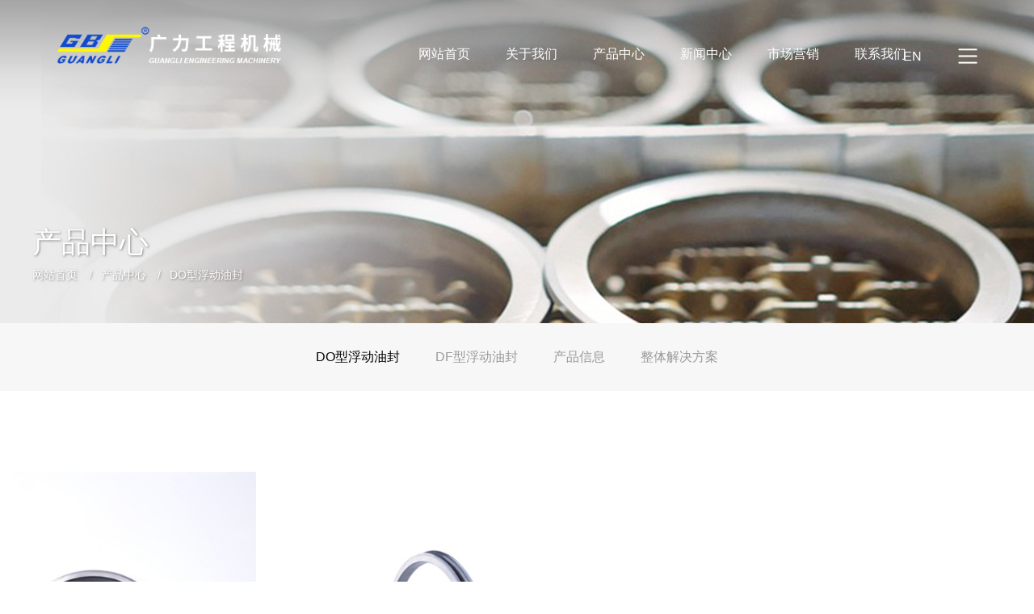

--- FILE ---
content_type: text/html; charset=utf-8
request_url: http://zjgljx.cn/product/do_type/
body_size: 6466
content:
<!DOCTYPE html>
<html>
<head>
    <title>DO型浮动油封-浙江广力工程机械有限公司,浮动油封,密封件,官方网站</title>
    <meta name="keywords" content="浙江广力,工程机械,汽车零部件,浮动油封,镍铬钼合金油封,密封零件" />
    <meta name="description" content="浙江广力工程机械有限公司坐落于浙江龙泉经济开发区内，是一家专业从事研发、生产、销售机械浮动油封的国家高新技术企业，是“中国汽车空调零部件制造基地”骨干会员企业。" />
    <link rel="shortcut icon" href="/upload/files/2021/09/11/2864152339.ico">
    <meta name="author" content="JCSW" data-url="http://www.jcsw.cn" />
    <meta http-equiv="Content-Type" content="text/html;charset=utf-8" />
    <meta http-equiv="X-UA-Compatible" content="IE=edge,chrome=1" />
    <meta name="viewport" content="width=device-width, initial-scale=1.0,user-scalable=0,minimal-ui" />
    <meta name="format-detection" content="telephone=no" />
    <meta name="renderer" content="webkit" />
    <link rel="stylesheet" href="/Templates/V6-20210825t1-guangli/css/bootstrap.min.css" rel="stylesheet">
    <link rel="stylesheet" href="/Templates/V6-20210825t1-guangli/css/main.css" rel="stylesheet">
    <link rel="stylesheet" href="/Templates/V6-20210825t1-guangli/css/responsive.css" rel="stylesheet">
    <link rel="stylesheet" href="/Templates/V6-20210825t1-guangli/css/animate.css" rel="stylesheet">
    <link rel="stylesheet" href="/Templates/V6-20210825t1-guangli/css/jquery.magnific-popup.css" rel="stylesheet">
    <link rel="stylesheet" href="/Templates/V6-20210825t1-guangli/css/swiper.min.css" rel="stylesheet">

    <!--[if lte IE 9]>
        <script src="/Incs/bootstrap/js/respond.min.js"></script>
        <script src="/Incs/bootstrap/js/html5.js"></script>
    <![endif]-->
    
    
</head>
<body>
    
    <div class="page-wrapper">
    
        
        
        
           <!--获取并显示"网站基本信息区块"的设置数据-->

        
        
    <!-- Main Header-->
    <header class="main-header">
    	
    	<!-- Header Upper -->
        <div class="header-upper">
        	<div class="outer-container">
            	<div class="inner-container clearfix">
                	
                	<div class="pull-left logo-box" >
                    	<div class="logo"><a href="http://www.zjgljx.cn/"><img src="https://up.v2.wzjcsw.com/upload/images/2021/11/06/92296132608.png" alt="浙江广力工程机械有限公司" title="浙江广力工程机械有限公司"></a></div>
                        <div class="logo-2"><a href="http://www.zjgljx.cn/"><img src="https://up.v2.wzjcsw.com/upload/images/2021/11/06/92295132600.png" alt="浙江广力工程机械有限公司" title="浙江广力工程机械有限公司"></a></div>
                    </div>
					
                   	<div class="nav-outer pull-left clearfix">
						<!-- Mobile Navigation Toggler -->
                        <div class="mobile-nav-toggler"><span class="icon ti-menu"></span></div>
						<!-- Main Menu -->
						<nav class="main-menu navbar-expand-md">
							<div class="navbar-collapse show collapse clearfix" id="navbarSupportedContent">
								<ul class="navigation clearfix" >
                                    <li class="">
                                        <a href="/" target="_self" title="网站首页">网站首页</a>
                                    </li>
                                    <li class="dropdown">
                                        <a href="/about/" target="_self" title="关于我们">关于我们</a>
                                            <ul >
                                                    <li class="">
                                                        <a href="/about/introduction/" target="_self" title="公司简介">公司简介</a>
                                                    </li>
                                                    <li class="">
                                                        <a href="/about/culture/" target="_self" title="企业文化">企业文化</a>
                                                    </li>
                                                    <li class="">
                                                        <a href="/about/advantage/" target="_self" title="综合优势">综合优势</a>
                                                    </li>
                                                    <li class="">
                                                        <a href="/about/equipment/" target="_self" title="设施设备">设施设备</a>
                                                    </li>
                                                    <li class="">
                                                        <a href="/about/honor/" target="_self" title="荣誉资质">荣誉资质</a>
                                                    </li>
                                                    <li class="">
                                                        <a href="/about/style/" target="_self" title="员工风采">员工风采</a>
                                                    </li>
                                            </ul>
                                    </li>
                                    <li class="dropdown">
                                        <a href="/product/" target="_self" title="产品中心">产品中心</a>
                                            <ul >
                                                    <li class="active">
                                                        <a href="/product/do_type/" target="_self" title="DO型浮动油封">DO型浮动油封</a>
                                                    </li>
                                                    <li class="">
                                                        <a href="/product/df_type/" target="_self" title="DF型浮动油封">DF型浮动油封</a>
                                                    </li>
                                                    <li class="">
                                                        <a href="/product/information/" target="_self" title="产品信息">产品信息</a>
                                                    </li>
                                                    <li class="">
                                                        <a href="/product/plan/" target="_self" title="整体解决方案">整体解决方案</a>
                                                    </li>
                                            </ul>
                                    </li>
                                    <li class="dropdown">
                                        <a href="/news/" target="_self" title="新闻中心">新闻中心</a>
                                            <ul >
                                                    <li class="">
                                                        <a href="/news/dynamic/" target="_self" title="公司动态">公司动态</a>
                                                    </li>
                                                    <li class="">
                                                        <a href="/news/industry/" target="_self" title="行业动态">行业动态</a>
                                                    </li>
                                                    <li class="">
                                                        <a href="/news/regulations/" target="_self" title="法律法规">法律法规</a>
                                                    </li>
                                            </ul>
                                    </li>
                                    <li class="dropdown">
                                        <a href="/market/exhibition/" target="_self" title="市场营销">市场营销</a>
                                            <ul >
                                                    <li class="">
                                                        <a href="/market/exhibition/" target="_self" title="展会信息">展会信息</a>
                                                    </li>
                                                    <li class="">
                                                        <a href="/market/cooperate/" target="_self" title="合作伙伴">合作伙伴</a>
                                                    </li>
                                                    <li class="">
                                                        <a href="/market/application/" target="_self" title="应用场景">应用场景</a>
                                                    </li>
                                            </ul>
                                    </li>
                                    <li class="dropdown">
                                        <a href="/contact/" target="_self" title="联系我们">联系我们</a>
                                            <ul >
                                                    <li class="">
                                                        <a href="/contact/service/" target="_self" title="服务与支持">服务与支持</a>
                                                    </li>
                                                    <li class="">
                                                        <a href="/contact/connection/" target="_self" title="联络方式">联络方式</a>
                                                    </li>
                                                    <li class="">
                                                        <a href="/contact/recruitment/" target="_self" title="招聘通道">招聘通道</a>
                                                    </li>
                                            </ul>
                                    </li>
                                </ul>
							</div>	
						</nav>
						
					</div>
					
					<!-- Outer Box -->
					<div class="outer-box clearfix" >
						<ul class="language-list">
                            <li><a class="active wx-hide" href="http://en.zjgljx.cn" target="_blank">EN</a></li>
						</ul>
						<!-- Mobile Navigation Toggler -->
                        <div class="mobile-nav-toggler"><span class="icon icon-menu"></span></div>
					</div>
                   
                </div>
            </div>
        </div>
        <!--End Header Upper-->
        
		<!-- Mobile Menu  -->
        <div class="mobile-menu">
            <div class="menu-backdrop"></div>
            <div class="close-btn"><span class="icon lnr lnr-cross"></span></div>
            
            <nav class="menu-box">
                <div class="nav-logo"><a href="http://www.zjgljx.cn/"><img src="https://up.v2.wzjcsw.com/upload/images/2021/11/06/92296132608.png" alt="浙江广力工程机械有限公司" title="浙江广力工程机械有限公司"></a></div>
                <div class="menu-outer"><!--Here Menu Will Come Automatically Via Javascript / Same Menu as in Header--></div>
            </nav>
        </div><!-- End Mobile Menu -->
		
    </header>
    <!--End Main Header -->


    
<section class="page-banner-section style-two">
    <div class="pagebanner bg-section" style="background-image: url(https://up.v2.wzjcsw.com/upload/images/2021/09/11/3404141120.jpg)">
		<div class="auto-container" >
            <h3>产品中心</h3>
            <ul class="page-breadcrumb">
				<li><a href="http://www.zjgljx.cn/">网站首页</a></li>
				<li><a href="/product/">产品中心</a></li>
				<li><a href="/product/do_type/">DO型浮动油封</a></li>
			</ul>  
		</div>
    </div>    
</section>
    


        <section class="gallery-page-section" >
           <div class="outer-section">
               <div class="mixitup-gallery">
                   <div class="auto-container-column">
					   

<div class="filters clearfix">
    <div class="filter-tabs filter-btns clearfix" id="subNav" >
        <ul class="filter-tabs filter-btns clearfix">
                <li class="filter active">
                    <a href="/product/do_type/" target="_self" title="DO型浮动油封">DO型浮动油封</a>
                </li>
                <li class="">
                    <a href="/product/df_type/" target="_self" title="DF型浮动油封">DF型浮动油封</a>
                </li>
                <li class="">
                    <a href="/product/information/" target="_self" title="产品信息">产品信息</a>
                </li>
                <li class="">
                    <a href="/product/plan/" target="_self" title="整体解决方案">整体解决方案</a>
                </li>
           
		</ul>
    </div>
</div>

				   </div>
                   
                <div class="filter-list row clearfix wow slideInUp" data-wow-duration="2s"  >
                     <div class="gallery-block col-xl-3 col-lg-3 col-md-6">
                        <div class="inner-box">
                            <div class="image">
                                <div class="hover-color-layer"></div>
                                    <a class="arrow ion-android-arrow-forward" href="/guangli_product/57.cshtml"></a>
								<img src="https://up.v2.wzjcsw.com/upload/images/2021/09/09/112143103322.jpg" alt="浮动油封" />
								<div class="overlay-box">
									<div class="content">
										<div class="category">DO型浮动油封</div>
										<h3><a href="/guangli_product/57.cshtml">浮动油封</a></h3>
									</div>
								</div>
                            </div>
                        </div>
                    </div>
                     <div class="gallery-block col-xl-3 col-lg-3 col-md-6">
                        <div class="inner-box">
                            <div class="image">
                                <div class="hover-color-layer"></div>
                                    <a class="arrow ion-android-arrow-forward" href="/guangli_product/56.cshtml"></a>
								<img src="https://up.v2.wzjcsw.com/upload/images/2021/09/09/112141103259.jpg" alt="浮动油封" />
								<div class="overlay-box">
									<div class="content">
										<div class="category">DO型浮动油封</div>
										<h3><a href="/guangli_product/56.cshtml">浮动油封</a></h3>
									</div>
								</div>
                            </div>
                        </div>
                    </div>
                     <div class="gallery-block col-xl-3 col-lg-3 col-md-6">
                        <div class="inner-box">
                            <div class="image">
                                <div class="hover-color-layer"></div>
                                    <a class="arrow ion-android-arrow-forward" href="/guangli_product/55.cshtml"></a>
								<img src="https://up.v2.wzjcsw.com/upload/images/2021/09/09/112139103241.jpg" alt="浮动油封" />
								<div class="overlay-box">
									<div class="content">
										<div class="category">DO型浮动油封</div>
										<h3><a href="/guangli_product/55.cshtml">浮动油封</a></h3>
									</div>
								</div>
                            </div>
                        </div>
                    </div>
                     <div class="gallery-block col-xl-3 col-lg-3 col-md-6">
                        <div class="inner-box">
                            <div class="image">
                                <div class="hover-color-layer"></div>
                                    <a class="arrow ion-android-arrow-forward" href="/guangli_product/54.cshtml"></a>
								<img src="https://up.v2.wzjcsw.com/upload/images/2021/09/09/112137103219.jpg" alt="浮动油封" />
								<div class="overlay-box">
									<div class="content">
										<div class="category">DO型浮动油封</div>
										<h3><a href="/guangli_product/54.cshtml">浮动油封</a></h3>
									</div>
								</div>
                            </div>
                        </div>
                    </div>
                     <div class="gallery-block col-xl-3 col-lg-3 col-md-6">
                        <div class="inner-box">
                            <div class="image">
                                <div class="hover-color-layer"></div>
                                    <a class="arrow ion-android-arrow-forward" href="/guangli_product/53.cshtml"></a>
								<img src="https://up.v2.wzjcsw.com/upload/images/2021/09/09/112135103155.jpg" alt="浮动油封" />
								<div class="overlay-box">
									<div class="content">
										<div class="category">DO型浮动油封</div>
										<h3><a href="/guangli_product/53.cshtml">浮动油封</a></h3>
									</div>
								</div>
                            </div>
                        </div>
                    </div>
                     <div class="gallery-block col-xl-3 col-lg-3 col-md-6">
                        <div class="inner-box">
                            <div class="image">
                                <div class="hover-color-layer"></div>
                                    <a class="arrow ion-android-arrow-forward" href="/guangli_product/52.cshtml"></a>
								<img src="https://up.v2.wzjcsw.com/upload/images/2021/09/09/112131103112.jpg" alt="浮动油封" />
								<div class="overlay-box">
									<div class="content">
										<div class="category">DO型浮动油封</div>
										<h3><a href="/guangli_product/52.cshtml">浮动油封</a></h3>
									</div>
								</div>
                            </div>
                        </div>
                    </div>
                     <div class="gallery-block col-xl-3 col-lg-3 col-md-6">
                        <div class="inner-box">
                            <div class="image">
                                <div class="hover-color-layer"></div>
                                    <a class="arrow ion-android-arrow-forward" href="/guangli_product/51.cshtml"></a>
								<img src="https://up.v2.wzjcsw.com/upload/images/2021/09/09/112129103047.jpg" alt="浮动油封" />
								<div class="overlay-box">
									<div class="content">
										<div class="category">DO型浮动油封</div>
										<h3><a href="/guangli_product/51.cshtml">浮动油封</a></h3>
									</div>
								</div>
                            </div>
                        </div>
                    </div>
                     <div class="gallery-block col-xl-3 col-lg-3 col-md-6">
                        <div class="inner-box">
                            <div class="image">
                                <div class="hover-color-layer"></div>
                                    <a class="arrow ion-android-arrow-forward" href="/guangli_product/50.cshtml"></a>
								<img src="https://up.v2.wzjcsw.com/upload/images/2021/09/09/112127103017.jpg" alt="浮动油封" />
								<div class="overlay-box">
									<div class="content">
										<div class="category">DO型浮动油封</div>
										<h3><a href="/guangli_product/50.cshtml">浮动油封</a></h3>
									</div>
								</div>
                            </div>
                        </div>
                    </div>
               
                </div>
                  
    <div class="text-center padding-20">
        <ul class="pagination">
                    <li class="disabled">
                        <a>&laquo;</a>
                    </li>
                    <li class=active>
                        <a href="/product/do_type/">1</a></li>
                    <li>
                        <a href="/product/do_type/2/">2</a></li>
                    <li>
                        <a href="/product/do_type/3/">3</a></li>
                    <li>
                        <a href="/product/do_type/4/">4</a></li>
                    <li>
                        <a href="/product/do_type/5/">5</a></li>
                        <li><a href="/product/do_type/6/" )>... 6</a></li>
                        <li>
                            <a href="/product/do_type/2/">&raquo;</a>
                        </li>

    </ul>
</div>

              </div>
          </div>
        </section>
    <!-- Main Footer -->
    <footer class="main-footer">
		<div class="outer-container">

        	<!--Widgets Section-->
            <div class="widgets-section" >
                <div class="row"><div class="col-lg-2"></div><div class="col-lg-3 col-md-4 col-sm-6"><!-- Footer Column / Contact Widget --><div class="footer-column"><div class="footer-widget contact-widget"><h3>联系我们</h3><ul class=" list-paddingleft-2"><li><p>地址：龙泉市金沙新区广达街91号</p></li><li><p>手机：<a href="tel:133-7578-2306" target="_blank">133-7578-2306</a>、<a href="tel:133-5707-8696" target="_blank">133-5707-8696</a></p></li><li><p>网址：<a href="http://www.zjgljx.cn" target="_blank">www.zjgljx.cn</a></p></li><li><p>邮箱：lq_guangli@163.com</p></li></ul></div></div></div><div class="col-lg-2 col-md-3 col-sm-6"><!-- Footer Column / Link Widget --><div class="footer-column"><div class="footer-widget link-widget"><h3>关于我们</h3><ul class=" list-paddingleft-2"><li><p><a href="http://www.zjgljx.cn/about/introduction">公司简介</a></p></li><li><p><a href="http://www.zjgljx.cn/about/culture">企业文化</a></p></li><li><p><a href="http://www.zjgljx.cn/about/advantage">综合优势</a></p></li><li><p><a href="http://www.zjgljx.cn/about/equipment">设备设施</a></p></li></ul></div></div></div><div class="col-lg-2 col-md-2 col-sm-6"><!-- Footer Column / Link Widget --><div class="footer-column"><div class="footer-widget link-widget"><h3>产品中心</h3><ul class=" list-paddingleft-2"><li><p><a href="http://www.zjgljx.cn/product/do_type">DO型浮动油封</a></p></li><li><p><a href="http://www.zjgljx.cn/product/df_type">DF型浮动油封</a></p></li><li><p><a href="http://www.zjgljx.cn/product/information">产品信息</a></p></li><li><p><a href="http://www.zjgljx.cn/product/plan">整体解决方案</a></p></li></ul></div></div></div><div class="col-xl-2 col-lg-3 col-md-3 col-sm-6"><!-- Footer Column / Link Widget --><div class="footer-column"><div class="footer-widget link-widget"><h3>市场营销</h3><ul class=" list-paddingleft-2"><li><p><a href="http://www.zjgljx.cn/market/exhibition">展会信息</a></p></li><li><p><a href="http://www.zjgljx.cn/market/cooperate">合作伙伴</a></p></li><li><p><a href="http://www.zjgljx.cn/market/application">应用场景</a></p></li></ul></div></div></div></div>
			</div>
			

			<!-- Footer Bottom -->
			<div class="footer-bottom" >
				<div class="row clearfix">
					
					<!-- Copy Column -->
					<div class="copy-column col-lg-9 col-md-12 col-sm-12">
						<div class="copyright">Copyright © 2021 <a  href="http://www.zjgljx.cn/" target="_blank" title="浙江广力工程机械有限公司">浙江广力工程机械有限公司</a>&nbsp;&nbsp;备案号：<a target="_blank" href="http://beian.miit.gov.cn/" title="ICP备案号">浙ICP备17027193号</a>&nbsp;企业信息化服务商：<a href="http://www.jcsw.cn/" target="_blank" title="VIP服务热线：400-6677-667">聚诚商务</a>&nbsp;&nbsp;<div><a target="_blank" href="http://www.beian.gov.cn/portal/registerSystemInfo?recordcode= 33118102000238 "><img src="https://up.v2.wzjcsw.com/upload/images/2021/09/22/92188114441.png" title="备案图标.png" alt="备案图标.png"/>浙公网安备 &nbsp;33118102000238</a>&nbsp;&nbsp;<script type="text/javascript">document.write(unescape("%3Cspan id='cnzz_stat_icon_1280309162'%3E%3C/span%3E%3Cscript src='https://v1.cnzz.com/z_stat.php%3Fid%3D1280309162%26show%3Dpic' type='text/javascript'%3E%3C/script%3E"));</script></div></div>
					</div>
					<!-- Pages Column -->
					<div class="pages-column col-lg-3 col-md-12 col-sm-12 wx-hide">
                        <ul class="page-nav list-paddingleft-2"><div class="bdsharebuttonbox"><a href="#" class="bds_weixin fab fa-weixin" data-cmd="weixin" title="分享到微信"></a><a href="#" class="bds_tsina fab fa-weibo" data-cmd="tsina" title="新浪微博"></a><a href="#" class="bds_print fab fa-print" data-cmd="print" title="打印"></a><a href="#" class="bds_copy fab fa-file" data-cmd="copy" title="复制网址"></a></div><script>window._bd_share_config={"common":{"bdSnsKey":{},"bdText":"","bdMini":"2","bdMiniList":false,"bdPic":"","bdStyle":"1","bdSize":"16"},"share":{}};with(document)0[(getElementsByTagName('head')[0]||body).appendChild(createElement('script')).src='http://bdimg.share.baidu.com/static/api/js/share.js?v=89860593.js?cdnversion='+~(-new Date()/36e5)];</script></ul>
					</div>
					
				</div>
			</div>
			
		</div>
	</footer>
	<!-- End Main Footer -->
    </div>
<!--End pagewrapper-->

<!-- Scroll To Top -->
<div class="scroll-to-top scroll-to-target" data-target="html"><span class="fa fa-arrow-circle-up"></span></div>
        <script src="/Templates/V6-20210825t1-guangli/js/jquery.js"></script>
    <script src="/Templates/V6-20210825t1-guangli/js/popper.min.js"></script>
    <script src="/Templates/V6-20210825t1-guangli/js/bootstrap.min.js"></script>
    <script src="/Templates/V6-20210825t1-guangli/js/jquery.mCustomScrollbar.concat.min.js"></script>
    <script src="/Templates/V6-20210825t1-guangli/js/jquery.fancybox.js"></script>
    <script src="/Templates/V6-20210825t1-guangli/js/appear.js"></script>
    <script src="/Templates/V6-20210825t1-guangli/js/owl.js"></script>
    <script src="/Templates/V6-20210825t1-guangli/js/wow.js"></script>
    <script src="/Templates/V6-20210825t1-guangli/js/parallax.min.js"></script>
    <script src="/Templates/V6-20210825t1-guangli/js/tilt.jquery.min.js"></script>
    <script src="/Templates/V6-20210825t1-guangli/js/jquery.paroller.min.js"></script>
    <script src="/Templates/V6-20210825t1-guangli/js/jquery-ui.js"></script>
    <script src="/Templates/V6-20210825t1-guangli/js/jquery.magnific-popup.min.js"></script>
    <script src="/Templates/V6-20210825t1-guangli/js/swiper.min.js"></script>
    <script src="/Templates/V6-20210825t1-guangli/js/script.js"></script>
    <script src="https://www.jcsw.cn/js/wxapp.js"></script><!-- 小程序 -->
    <script src="/AppPlugins/PA-Flowrate/Js/pa-flowrate.js?id=5" id="pa_flowrate" type="text/javascript"></script>
                
</body>
</html>


--- FILE ---
content_type: text/css
request_url: http://zjgljx.cn/Templates/V6-20210825t1-guangli/css/main.css
body_size: 21986
content:
/* Nordic HTML Template */

/************ TABLE OF CONTENTS ***************
1. Fonts
2. Reset
3. Global
4. Main Header
5. Main Slider
6. About Section
7. Services Section
8. Projects Section
9. Testimonial Section
10. Clients Section
11. Pricing Section
12. Blog Section
13. Main Footer
14. Page Title Section
15. Team Section
16. Project Detail Section
17. Our Blogs
18. Blogs Widgets
19. Map Section
20. Contact Form Section

**********************************************/

/*
	
	font-family: 'Heebo', sans-serif;
	font-family: 'Inter', sans-serif;
	
*/

@import url('animate.css');
@import url('owl.css');
@import url('elegenticon.css');
@import url('linearicons.css');
@import url('ionicons.css');
@import url('jquery-ui.css');
@import url('animation.css');
@import url('icofont.min.css');
@import url('themify-icons.css');
@import url('simple-line-icons.css');
@import url('fontawesome.min.css');
@import url('jquery.fancybox.min.css');
@import url('jquery.mCustomScrollbar.min.css');

/*** 

====================================================================
	Reset
====================================================================

 ***/
 
* {
	margin:0px;
	padding:0px;
	border:none;
	outline:none;
	box-sizing: border-box;
}

/* @font-face {
  font-family: 'FontAwesome';
  src: url('../fonts/fontawesome-webfont.eot?v=4.6.1');
  src: url('../fonts/fontawesome-webfont.eot?#iefix&v=4.6.1') format('embedded-opentype'), url('../fonts/fontawesome-webfont.woff2?v=4.6.1') format('woff2'), url('../fonts/fontawesome-webfont.woff?v=4.6.1') format('woff'), url('../fonts/fontawesome-webfont.ttf?v=4.6.1') format('truetype'), url('../fonts/fontawesome-webfont.svg?v=4.6.1#fontawesomeregular') format('svg');
  font-weight: normal;
  font-style: normal;
} */

@font-face {
  font-family: "icofont";
  src: url("../fonts/icofont.eot");
  src: url("../fonts/icofont.eot?#iefix") format("embedded-opentype"),
       url("../fonts/icofont.woff") format("woff"),
       url("../fonts/icofont.ttf") format("truetype"),
       url("../fonts/icofont.svg#icofont") format("svg");
  font-weight: 400;
  font-style: normal;
}

@font-face {
  font-family: "simple-line-icons";
  src: url("../fonts/simple-Line-Icons.eot");
  src: url("../fonts/simple-Line-Icons.eot?#iefix") format("embedded-opentype"),
       url("../fonts/simple-Line-Icons.woff") format("woff"),
       url("../fonts/simple-Line-Icons.ttf") format("truetype"),
       url("../fonts/simple-Line-Icons.svg#simple-Line-Icons") format("svg");
  font-weight: 400;
  font-style: normal;
}

@font-face {
	font-family: 'themify';
	src:url('../fonts/themify.eot?-fvbane');
	src:url('../fonts/themify.eot?#iefix-fvbane') format('embedded-opentype'),
		url('../fonts/themify.woff?-fvbane') format('woff'),
		url('../fonts/themify.ttf?-fvbane') format('truetype'),
		url('../fonts/themify.svg?-fvbane#themify') format('svg');
	font-weight: normal;
	font-style: normal;
}

@font-face {
  font-family: "SignericaMedium";
  src: url("../fonts/SignericaMedium.eot");
  src: url("../fonts/SignericaMedium.eot?#iefix") format("embedded-opentype"),
       url("../fonts/SignericaMedium.woff") format("woff"),
       url("../fonts/SignericaMedium.ttf") format("truetype"),
       url("../fonts/SignericaMedium.svg#SignericaMedium") format("svg");
  font-weight: 400;
  font-style: normal;
}

@font-face {
  font-family: "SignericaMedium";
  src: url("../fonts/SignericaMedium.eot");
  src: url("../fonts/SignericaMedium.eot?#iefix") format("embedded-opentype"),
       url("../fonts/SignericaMedium.woff") format("woff"),
       url("../fonts/SignericaMedium.ttf") format("truetype"),
       url("../fonts/SignericaMedium.svg#SignericaMedium") format("svg");
  font-weight: 400;
  font-style: normal;
}

@font-face {
  font-family: "ionicons.eot";
  src: url("../fonts/ionicons.eot");
  src: url("../fonts/ionicons.eot?#iefix") format("embedded-opentype"),
       url("../fonts/ionicons.woff") format("woff"),
       url("../fonts/ionicons.ttf") format("truetype"),
       url("../fonts/ionicons.svg#ionicons") format("svg");
  font-weight: 400;
  font-style: normal;
}

/*** 

====================================================================
	Global Settings
====================================================================

 ***/

body {
	font-family: 'Inter','Microsoft yahei', sans-serif;
	font-size:14px;
	color:#777777;
	line-height:1.7em;
	font-weight:400;
	background:#ffffff;
	-webkit-font-smoothing: antialiased;
	-moz-font-smoothing: antialiased;
}

.bordered-layout .page-wrapper{
	padding:0px 50px 0px;
}

a{
	text-decoration:none;
	cursor:pointer;
	color:#999999;
}

a:hover{
	color:#000000
}

button,
a:hover,a:focus,a:visited{
	text-decoration:none;
	outline:none !important;
}

h1,h2,h3,h4,h5,h6 {
	position:relative;
	font-weight:normal;
	margin:0px;
	background:none;
	line-height:1.6em;
	font-family: 'Inter',  'Microsoft yahei', sans-serif;
}

.pull-left{
	float:left;
}

.pull-right{
	float:right;
}

/* Typography */

h1{
	font-size:50px;
}

h2{
	font-size:42px;
}

h3{
	font-size:36px;
}

h4{
	font-size:24px;
}

h5{
	font-size:20px;
}

h6{
	font-size:18px;
}

input,button,select,textarea{
	
}

textarea{
	overflow:hidden;
}

p{
	position:relative;
	line-height:2.5em;
	font-family: 'Microsoft yahei', sans-serif;
}

.auto-container{
	position:static;
	max-width:1230px;
	padding:0px 15px;
	margin:0 auto;
}

.medium-container{
	max-width:850px;
}

.page-wrapper{
	position:relative;
	margin:0 auto;
	width:100%;
	min-width:300px;
}

ul,li{
	list-style:none;
	padding:0px;
	margin:0px;	
}

img{
	display:inline-block;
	max-width:100%;
}

.theme-btn{
	display:inline-block;
	transition:all 0.3s ease;
	-moz-transition:all 0.3s ease;
	-webkit-transition:all 0.3s ease;
	-ms-transition:all 0.3s ease;
	-o-transition:all 0.3s ease;
}

.centered{
	text-align:center;	
}

/*Btn Style One*/

.btn-style-one{
	position: relative;
	display: inline-block;
	font-size: 14px;
	color: #666666;
	padding: 15px 40px;
	font-weight: 400;
	overflow: hidden;
	background-color: rgb(255 255 255 / 0%);
	text-transform: uppercase;
	font-family: 'Inter', sans-serif;
	z-index: 2;
	border: 1px #666666 solid;
	width: 200px;
	text-align: center;
}

.btn-style-one:before{
	position: absolute;
	content: '';
    top: 0;
    left: 0;
    width: 100%;
    height: 100%;
    z-index: -1;
    opacity: 0;
    background-color: #262626;
    -webkit-transition: all 0.4s;
    -moz-transition: all 0.4s;
    -o-transition: all 0.4s;
    transition: all 0.4s;
    -webkit-transform: scale(0.2, 1);
    transform: scale(0.2, 1);
}

.btn-style-one i{
	position:relative;
	top:1px;
	margin-left:4px;
}

.btn-style-one .txt{
	position:relative;
	z-index:1;
}

.btn-style-one:hover::before{
    opacity: 1;
    -webkit-transform: scale(1, 1);
    transform: scale(1, 1);
}

.btn-style-one:hover{
	color: #ffffff;
}

/* Btn Style Two */

.btn-style-two{
	position: relative;
	display: inline-block;
	font-size: 14px;
	line-height: 30px;
	color: #000000;
	padding: 11px 32px;
	font-weight: 400;
	overflow: hidden;
	border-radius:0px;
	background-color: #ffffff;
	text-transform: uppercase;
	border:1px solid #969696;
}

.btn-style-two:before{
	position: absolute;
	content: '';
    top: 0;
    left: 0;
    width: 100%;
    height: 100%;
    z-index: 1;
    opacity: 0;
    background-color: #0f3379;
    -webkit-transition: all 0.4s;
    -moz-transition: all 0.4s;
    -o-transition: all 0.4s;
    transition: all 0.4s;
    -webkit-transform: scale(0.2, 1);
    transform: scale(0.2, 1);
}

.btn-style-two i{
	position:relative;
	top:1px;
	margin-left:4px;
}

.btn-style-two .txt{
	position:relative;
	z-index:1;
}

.btn-style-two:hover::before{
    opacity: 1;
    -webkit-transform: scale(1, 1);
    transform: scale(1, 1);
}

.btn-style-two:hover{
	color: #000000;
	border-color:#0f3379;
}

/* Btn Style Three */

.btn-style-three{
	position: relative;
	display: inline-block;
	font-size: 18px;
	line-height: 30px;
	color: #0f3379;
	padding: 10px 60px;
	font-weight: 700;
	overflow: hidden;
	border-radius:50px;
	background: none;
	border:1px solid #0f3379;
	text-transform: capitalize;
}

.btn-style-three:before{
	position: absolute;
	content: '';
    top: 0;
    left: 0;
    width: 100%;
    height: 100%;
    z-index: 1;
    opacity: 0;
    background-color: #0f3379;
    -webkit-transition: all 0.4s;
    -moz-transition: all 0.4s;
    -o-transition: all 0.4s;
    transition: all 0.4s;
    -webkit-transform: scale(0.2, 1);
    transform: scale(0.2, 1);
}

.btn-style-three .txt{
	position:relative;
	z-index:1;
}

.btn-style-three:hover::before{
    opacity: 1;
    -webkit-transform: scale(1, 1);
    transform: scale(1, 1);
}

.btn-style-three:hover{
	color: #ffffff;
}

/* Social Icon One */

.social-icon-one{
	position: relative;
	display: block;
}

.social-icon-one li{
	position: relative;
	margin-left:9px;
	display: inline-block;
}

.social-icon-one li a{
	position: relative;
	width:32px;
	height:32px;
	display: block;
	font-size: 14px;
	line-height: 32px;
	color: #cccccc;
	text-align:center;
	border-radius:2px;
	background-color:#333333;
	-webkit-transition: all 300ms ease;
	-moz-transition: all 300ms ease;
	-ms-transition: all 300ms ease;
	-o-transition: all 300ms ease;
	transition: all 300ms ease;
}

.social-icon-one li a:hover{
	color: #333333;
	background-color:#feec42;
}

.theme_color{
	color:#0f3379;
}

img{
	display:inline-block;
	max-width:100%;
	height:auto;	
}

/*** 

====================================================================
	Scroll To Top style
====================================================================

***/

.scroll-to-top{
	position:fixed;
	bottom:85px;
	right:15px;
	width:60px;
	height:60px;
	color:#ffffff;
	font-size:24px;
	text-transform:uppercase;
	line-height:60px;
	text-align:center;
	z-index:100;
	cursor:pointer;
	background:#0a0a0a;
	display:none;
	-webkit-transition:all 300ms ease;
	-ms-transition:all 300ms ease;
	-o-transition:all 300ms ease;
	-moz-transition:all 300ms ease;
	transition:all 300ms ease;		
}

.scroll-to-top:hover{
	color:#ffffff;
	background:#0f3379;
}

/*** 

====================================================================
	Section Title
====================================================================

***/

.sec-title{
	position:relative;
	margin-bottom:60px;
}

.sec-title .title{
	position:relative;
	color:#666666;
	font-size:18px;
	line-height:1.8em;
	letter-spacing:1px;
	margin-bottom:25px;
	text-transform:uppercase;
	font-weight: 100;
}

.sec-title h2{
	position:relative;
	color:#000000;
	font-weight:100;
	line-height:1.2em;
}

.sec-title .text{
	position:relative;
	color:#666666;
	font-size:18px;
	line-height:1.8em;
	margin-top:20px;
}

.sec-title.centered{
	text-align: center !important;
}

.sec-title.light .title{
	color:#0f3379;
	background-color:#ffffff;
}

.sec-title.light h2{
	color:#ffffff;
}

/* List Style One */

.list-style-one{
	position:relative;
	z-index:1;
}

.list-style-one li{
	position:relative;
	color:#666666;
	font-size:16px;
	font-weight:400;
	margin-bottom:6px;
	padding-left:30px;
	line-height:1.8em;
}

.list-style-one li:before{
	position:absolute;
	left:0px;
	top:10px;
	width:7px;
	height:7px;
	content:'';
	display:block;
	font-weight:400;
	border-radius:50px;
	background-color:#666666;
}

/*** 

====================================================================
	Main Header style
====================================================================

***/

.main-header{
	position:absolute;
	z-index:999;
	width:100%;
	-ms-animation-duration: 500ms;
    -moz-animation-duration: 500ms;
    -op-animation-duration: 500ms;
    -webkit-animation-duration: 500ms;
    animation-duration: 500ms;
}
.fixed-header{
	
}


.main-header .outer-container{
	position:relative;
	padding:0px 70px;
}

.main-header .main-box{
	position:relative;
	padding:0px 0px;
	left:0px;
	top:0px;
	width:100%;
	background:none;
	-webkit-transition:all 300ms ease;
	-ms-transition:all 300ms ease;
	-o-transition:all 300ms ease;
	-moz-transition:all 300ms ease;
	transition:all 300ms ease;
}

.main-header .header-upper{
	position:relative;
	z-index:1;
	transition:all 300ms ease;
	-moz-transition:all 300ms ease;
	-webkit-transition:all 300ms ease;
	-ms-transition:all 300ms ease;
	-o-transition:all 300ms ease;
	background: linear-gradient(180deg,rgb(0 0 0 / 30%) 0%,rgb(0 0 0 / 5%) 70%,rgb(0 0 0 / 0%) 100%);
	filter:alpha(opacity=100);
	-moz-opacity:1;
	-khtml-opacity: 1;
	opacity: 1;
}

.main-header .header-upper .inner-container{
	position:relative;
}

.main-header .header-upper .outer-box .nav-toggler{
	position:relative;
	font-size:28px;
	color:#ff9600;
	cursor:pointer;
	display:inline-block;
}

.fixed-header .header-upper .outer-box{
	
}

.fixed-header .header-upper .logo-box .logo{
	width: 80%;
	display: none;
}

.fixed-header .header-upper .logo-box .logo-2{
	width: 80%;
	position: relative;
	transition: all 500ms ease;
	-moz-transition: all 500ms ease;
	-webkit-transition: all 500ms ease;
	-ms-transition: all 500ms ease;
	-o-transition: all 500ms ease;
	display: inline;
}

.fixed-header .header-upper .logo-box .logo-2 img{
	max-width: 80%;
}

.main-header.fixed-header .main-menu .navigation > li > a{
	color: #666;
}

/* Search Box Outer */

.main-header .header-upper .search-box-outer{
	position:relative;
	float:left;
}

.main-header .header-upper .language-list{
	position:relative;
	padding:58px 0px;
	float:left;
	transition: all 500ms ease;
    -moz-transition: all 500ms ease;
    -webkit-transition: all 500ms ease;
    -ms-transition: all 500ms ease;
    -o-transition: all 500ms ease;
}

.main-header .header-upper .language-list li{
	position:relative;
	margin-right:45px;
	display:inline-block;
}

.main-header .header-upper .language-list li a{
	position:relative;
	color: #d5d5d5;
	font-weight:400;
	font-size:16px;
	text-transform:uppercase;
	transition: all 300ms ease;
    -moz-transition: all 300ms ease;
    -webkit-transition: all 300ms ease;
    -ms-transition: all 300ms ease;
    -o-transition: all 300ms ease;
}
.main-header .header-upper .language-list li a.active{
	color: #ffffff;
}

.fixed-header .header-upper .language-list li a.active{
	color:#666
}

.main-header .header-upper .language-list li:last-child{
	margin-right:0px;
}

.main-header .header-upper .language-list li a:hover{
	color:#ffffff;
}

.fixed-header .header-upper .language-list li a:hover{
	color:#000
}

.main-header.fixed-header .header-upper .language-list{
	padding:33px 0px;
}

.main-header.header-style-two .header-upper .language-list li a:hover{
	color:#cccccc;
}

.header-style-two.alternate{
	position:relative;
}

.main-header.header-style-two.fixed-header .header-upper{
	background-color:#ffffff;
	border-bottom:1px solid rgba(0,0,0,0.10);
}

.main-header.header-style-two .header-upper .outer-box .mobile-nav-toggler,
.header-style-two .header-upper .language-list li a,
.header-style-two .main-menu .navigation > li > a{
	color:#000000;
}

.header-style-two .main-menu .navigation > li:before{
	background-color:#000000;
}

/* Sticky Header */

.sticky-header{
	position:fixed;
	opacity:0;
	visibility:hidden;
	left:0px;
	top:0px;
	width:100%;
	padding:0px 0px;
	background:#222222;
	z-index:0;
	transition:all 500ms ease;
	-moz-transition:all 500ms ease;
	-webkit-transition:all 500ms ease;
	-ms-transition:all 500ms ease;
	-o-transition:all 500ms ease;
}

.sticky-header .logo{
	padding:8px 0px 8px;
}

.fixed-header .sticky-header{
	z-index:999;
	opacity:1;
	visibility:visible;
	-ms-animation-name: fadeInDown;
	-moz-animation-name: fadeInDown;
	-op-animation-name: fadeInDown;
	-webkit-animation-name: fadeInDown;
	animation-name: fadeInDown;
	-ms-animation-duration: 500ms;
	-moz-animation-duration: 500ms;
	-op-animation-duration: 500ms;
	-webkit-animation-duration: 500ms;
	animation-duration: 500ms;
	-ms-animation-timing-function: linear;
	-moz-animation-timing-function: linear;
	-op-animation-timing-function: linear;
	-webkit-animation-timing-function: linear;
	animation-timing-function: linear;
	-ms-animation-iteration-count: 1;
	-moz-animation-iteration-count: 1;
	-op-animation-iteration-count: 1;
	-webkit-animation-iteration-count: 1;
	animation-iteration-count: 1;	
}

.fixed-header .main-menu .navigation > li > a{
	
}

.sticky-header .main-menu .navigation > li > a{
	padding:23px 0px  !important;
	color:#ffffff !important;
}

.sticky-header .main-menu .navigation > li > a:after{
	display:none;
}

.main-header .nav-outer{
	position:static;
	padding-left:450px;
	transition: all 500ms ease;
    -moz-transition: all 500ms ease;
    -webkit-transition: all 500ms ease;
    -ms-transition: all 500ms ease;
    -o-transition: all 500ms ease;
}

.main-header .header-upper .logo-box{
	position:relative;
	z-index:10;
	padding:33px 0px;
	transition: all 500ms ease;
    -moz-transition: all 500ms ease;
    -webkit-transition: all 500ms ease;
    -ms-transition: all 500ms ease;
    -o-transition: all 500ms ease;
}

.main-header .header-upper .logo-box .logo{
	position:relative;
	transition: all 500ms ease;
    -moz-transition: all 500ms ease;
    -webkit-transition: all 500ms ease;
    -ms-transition: all 500ms ease;
    -o-transition: all 500ms ease;
	width: 80%;
}

.header-upper .logo-box .logo-2{
	display: none;
}

.main-header .header-upper .outer-box{
	position:absolute;
	right:0px;
	margin-left:0px;
	transition:all 500ms ease;
	-moz-transition:all 500ms ease;
	-webkit-transition:all 500ms ease;
	-ms-transition:all 500ms ease;
	-o-transition:all 500ms ease;
}

.main-menu{
	position:relative;
	float:left;
	transition: all 500ms ease;
    -moz-transition: all 500ms ease;
    -webkit-transition: all 500ms ease;
    -ms-transition: all 500ms ease;
    -o-transition: all 500ms ease;
}

.main-menu .navbar-collapse{
	padding:0px;
	display:block;
}

.main-menu .navigation{
	position:static;
	margin:0px;
	width:100%;
}

.main-menu .navigation > li{
	position:relative;
	float:none;
	display:inline-block;
	margin-right:40px;
	text-align:left;
	transition:all 500ms ease;
	-moz-transition:all 500ms ease;
	-webkit-transition:all 500ms ease;
	-ms-transition:all 500ms ease;
	-o-transition:all 500ms ease;
}

.main-menu .navigation > li:before{
	position:absolute;
	content:'';
	left:0px;
	bottom:55px;
	right:0px;
	height:1px;
	opacity:0;
	background-color:#ffffff;
	transform:scale(0.2,1);
	transition:all 500ms ease;
	-moz-transition:all 500ms ease;
	-webkit-transition:all 500ms ease;
	-ms-transition:all 500ms ease;
	-o-transition:all 500ms ease;
}

.main-menu .navigation > li.current::before,
.main-menu .navigation > li:hover::before{
	transform:scale(1,1);
	opacity:1;
	background-color:#fff;
}

.main-menu .navigation > li:last-child{
	margin-right:0px;
}

.main-header .header-upper .upper-right{
	position:relative;
}

.main-menu .navigation > li > a{
	position:relative;
	display:block;
	color: #ffffff;
	text-align:center;
	line-height:30px;
	text-transform:uppercase;
	letter-spacing:0px;
	opacity:1;
	font-weight:400;
	padding:52px 0px;
	font-size:16px;
	transition:all 500ms ease;
	-moz-transition:all 500ms ease;
	-webkit-transition:all 500ms ease;
	-ms-transition:all 500ms ease;
	-o-transition:all 500ms ease;
}

.main-menu .navigation > li:hover > a,
.main-menu .navigation > li.current > a,
.main-header.light-version .main-menu .navigation > li:hover > a,
.main-header.light-version .main-menu .navigation > li.current > a{
	opacity:1;
}

.main-menu .navigation > li > ul{
	position:absolute;
	left:-30px;
	top:100%;
	width:230px;
	z-index:100;
	opacity: 0;
    visibility: hidden;
    transition: all 900ms ease;
    -moz-transition: all 900ms ease;
    -webkit-transition: all 900ms ease;
    -ms-transition: all 900ms ease;
    -o-transition: all 900ms ease;
	padding:20px 15px;
	border-radius:10px;
	background-color: #ffffff;
	box-shadow: 0px 0px 10px rgba(0,0,0,0.10);
}

.main-menu .navigation > li > ul.from-right{
	left:auto;
	right:0px;	
}

.main-menu .navigation > li > ul > li{
	position:relative;
	width:100%;
}

.main-menu .navigation > li > ul > li > a{
	position:relative;
	display:block;
	padding:6px 18px;
	line-height:24px;
	font-weight:500;
	font-size:15px;
	text-transform:capitalize;
	color:#222222;
	padding-left:10px;
	transition:all 500ms ease;
	-moz-transition:all 500ms ease;
	-webkit-transition:all 500ms ease;
	-ms-transition:all 500ms ease;
	-o-transition:all 500ms ease;
}

.main-menu .navigation > li > ul > li > a:before{
	position: absolute;
    top: -6px;
    left: 8px;
    color: transparent;
    content: '.';
    text-shadow: 0 0 transparent;
    font-size: 2em;
    line-height: 1em;
    -webkit-transition: text-shadow 0.3s, color 0.3s;
    -moz-transition: text-shadow 0.3s, color 0.3s;
    transition: text-shadow 0.3s, color 0.3s;
    pointer-events: none;
    animation: opacitychange 1s ease-in-out infinite;
}

.main-menu .navigation > li > ul > li:hover > a::before{
	opacity:1;
	color:#000000;
	text-shadow: 8px 0 #cccccc, -8px 0 #cccccc;
}

.main-menu .navigation > li > ul > li:hover > a{
	color:#111111;
	padding-left:30px;
}

.main-menu .navigation > li > ul > li.dropdown > a:after{
	font-family: 'Font Awesome 5 Free';
	content: "\f105";
	position:absolute;
	right:10px;
	top:10px;
	width:10px;
	height:20px;
	display:block;
	color:#253d4a;
	line-height:20px;
	font-size:16px;
	font-weight:normal;
	text-align:center;
	z-index:5;	
	font-weight:800;
}

.main-menu .navigation > li > ul > li.dropdown:hover > a:after{
	color:#222222;	
}

.main-menu .navigation > li > ul > li > ul{
	position:absolute;
	left:120%;
	top:0%;
	width:230px;
	z-index:100;
	display:none;
	transition: all 900ms ease;
    -moz-transition: all 900ms ease;
    -webkit-transition: all 900ms ease;
    -ms-transition: all 900ms ease;
    -o-transition: all 900ms ease;
	padding:20px 15px;
	border-radius:10px;
	background-color: #ffffff;
	box-shadow: 0px 0px 10px rgba(0,0,0,0.10);
}

.main-menu .navigation > li > ul > li > ul.from-right{
	left:auto;
	right:0px;	
}

.main-menu .navigation > li > ul > li > ul > li{
	position:relative;
	width:100%;
}

.main-menu .navigation > li > ul > li > ul > li:last-child{
	
}

.main-menu .navigation > li > ul > li > ul > li > a{
	position: relative;
    display: block;
    padding: 6px 18px;
    line-height: 24px;
    font-weight: 500;
    font-size: 15px;
    text-transform: capitalize;
    color: #222222;
    padding-left: 10px;
    transition: all 500ms ease;
    -moz-transition: all 500ms ease;
    -webkit-transition: all 500ms ease;
    -ms-transition: all 500ms ease;
    -o-transition: all 500ms ease;
}

.main-menu .navigation > li > ul > li > ul > li > a:before{
	position: absolute;
    top: -6px;
    left: 8px;
    color: transparent;
    content: '.';
    text-shadow: 0 0 transparent;
    font-size: 2em;
    line-height: 1em;
    -webkit-transition: text-shadow 0.3s, color 0.3s;
    -moz-transition: text-shadow 0.3s, color 0.3s;
    transition: text-shadow 0.3s, color 0.3s;
    pointer-events: none;
    animation: opacitychange 1s ease-in-out infinite;
}

.main-menu .navigation > li > ul > li > ul > li:hover > a::before{
	opacity:1;
	color:#000000;
	text-shadow: 8px 0 #0f3379, -8px 0 #0f3379;
}

.main-menu .navigation > li > ul > li > ul > li:hover > a{
	color:#0f3379;
	padding-left:30px;
}

.main-menu .navigation > li > ul > li > ul > li.dropdown > a:after{
	font-family: 'FontAwesome';
	content: "\f105";
	position:absolute;
	right:10px;
	top:11px;
	width:10px;
	height:20px;
	display:block;
	color:#272727;
	line-height:20px;
	font-size:16px;
	font-weight:normal;
	text-align:center;
	z-index:5;	
}

.main-menu .navigation > li > ul > li > ul > li.dropdown:hover > a:after{
	color:#ffffff;	
}

.main-menu .navigation > li.dropdown:hover > ul{
	visibility:visible;
	opacity:1;
	top:100%;
	left:0px;
}

.main-menu .navigation li > ul > li.dropdown:hover > ul{
	visibility:visible;
	opacity:1;
	top:0;
	left:107%;
	transition:all 300ms ease;
	-moz-transition:all 300ms ease;
	-webkit-transition:all 500ms ease;
	-ms-transition:all 300ms ease;
	-o-transition:all 300ms ease;	
}

.main-menu .navbar-collapse > ul li.dropdown .dropdown-btn{
	position:absolute;
	right:10px;
	top:6px;
	width:30px;
	height:30px;
	text-align:center;
	color:#ffffff;
	line-height:28px;
	border:1px solid #ffffff;
	background-size:20px;
	cursor:pointer;
	z-index:5;
	display:none;
}

.main-header .header-upper .outer-box .social-icon-one{
	position: relative;
	float:left;
}

.main-header.fixed-header .header-upper{
	position:fixed;
	left: 0px;
	right: 0px;
	top: 0px;
	z-index: 9999;
	width: 100%;
	padding-top:0px;
	transition: all 500ms ease;
	-moz-transition: all 500ms ease;
	-webkit-transition: all 500ms ease;
	-ms-transition: all 500ms ease;
	-o-transition: all 500ms ease;
	background-color: #fff;
	background: #fff;
}

.main-header.fixed-header .header-upper .logo-box{
	padding:22px 0px;
}

.main-header.fixed-header .main-menu .navigation > li > a{
	padding:30px 0px;
}

.main-header .header-upper .outer-box .sidebar-btn{
	position:relative;
	width:52px;
	height:52px;
	float:left;
	color:#ffffff;
	font-size:18px;
	margin-left:14px;
	cursor:pointer;
	line-height:52px;
	text-align:center;
	border-radius:50px;
	background-color:#05db56;
}

.main-menu .navigation > li > ul > li > ul > li > ul{
	position: absolute;
    left: 100%;
    top: 100%;
    width: 210px;
    z-index: 100;
    display: none;
    opacity: 0;
    text-align: left;
    visibility: hidden;
    transition: all 900ms ease;
    -moz-transition: all 900ms ease;
    -webkit-transition: all 900ms ease;
    -ms-transition: all 900ms ease;
    -o-transition: all 900ms ease;
    padding: 0px 0px;
    background-color: #1e1e1e;
    box-shadow: 0px 0px 10px rgba(0,0,0,0.10);
}

.main-menu .navigation > li > ul > li > ul > li > ul > li{
    position: relative;
    width: 100%;
    border-bottom: 1px solid rgba(255,255,255,0.10);
}

.main-menu .navigation > li > ul > li > ul > li > ul > li > a{
	position: relative;
    padding: 10px 18px;
    display: block;
    line-height: 20px;
    font-weight: 400;
    font-size: 12px;
    color: rgba(255,255,255,0.50);
    letter-spacing: 1px;
    text-transform: uppercase;
    transition: all 500ms ease;
    -moz-transition: all 500ms ease;
    -webkit-transition: all 500ms ease;
    -ms-transition: all 500ms ease;
    -o-transition: all 500ms ease;
}

.main-menu .navigation > li > ul > li > ul > li.dropdown:hover > ul {
    visibility: visible;
    opacity: 1;
    border-top: 0px !important;
    -moz-transform: rotateX(0deg);
    -webkit-transform: rotateX(0deg);
    -ms-transform: rotateX(0deg);
    -o-transform: rotateX(0deg);
    transform: rotateX(0deg);
}

.main-menu .navigation > li > ul > li > ul > li > ul > li > a:hover{
	background-color:#0f3379;
	color:#ffffff;
}

.main-header .header-upper .outer-box .menu-toggler{
	position:relative;
	float:right;
	cursor:pointer;
	color:#ffffff;
	font-size:28px;
	margin-left:30px;
	padding-left:30px;
}

.main-header .header-upper .outer-box .menu-toggler:before{
    position: absolute;
    content: '';
    left: 0px;
    top: 5px;
    width: 1px;
    height: 20px;
    border-left: 1px solid rgba(255,255,255,0.30);
}

/*** 

====================================================================
	Mobile Menu
====================================================================

***/

.main-header .nav-outer .mobile-nav-toggler{
	position: relative;
	float: right;
	font-size: 40px;
	line-height: 50px;
	cursor: pointer;
	color:#222222;
	display: none;
	transition: all 500ms ease;
	-moz-transition: all 500ms ease;
	-webkit-transition: all 500ms ease;
	-ms-transition: all 500ms ease;
	-o-transition: all 500ms ease;
}

/* Mobile Nav Toggler */

.main-header .header-upper .outer-box .mobile-nav-toggler{
	position: relative;
	float: left;
	font-size: 14px;
	cursor: pointer;
	color:#ffffff;
	line-height:1em;
	font-weight:600;
	padding: 58px 0px;
	margin-left: 50px;
	text-transform:uppercase;
	transition: all 500ms ease;
	-moz-transition: all 500ms ease;
	-webkit-transition: all 500ms ease;
	-ms-transition: all 500ms ease;
	-o-transition: all 500ms ease;
}

.main-header .header-upper .outer-box .mobile-nav-toggler .icon{
	position:relative;
	margin-left:20px;
	font-size:24px;
	line-height:1em;
}

.main-header.fixed-header .header-upper .outer-box .mobile-nav-toggler{
	padding:33px 0px 33px;
	color: #666;
}

.mobile-menu{
	position: fixed;
	right: 0;
	top: 0;
	width: 300px;
	padding-right:30px;
	max-width:100%;
	height: 100%;
	opacity: 0;
	visibility: hidden;
	z-index: 999999;
}

.mobile-menu .nav-logo{
	position:relative;
	padding:20px 20px;
	text-align:left;	
}

.mobile-menu .nav-logo img{
	max-width:200px;
}

.mobile-menu-visible{
	overflow: hidden;
}

.mobile-menu-visible .mobile-menu{
	opacity: 1;
	visibility: visible;
}

.mobile-menu .menu-backdrop{
	position: fixed;
	right: 0;
	top: 0;
	width: 100%;
	height: 100%;
	z-index: 1;
	background: rgba(0,0,0,0.90);
	-webkit-transform: translateX(101%);
	-ms-transform: translateX(101%);
	transform: translateX(101%);
}

.mobile-menu-visible .mobile-menu .menu-backdrop{
	opacity: 1;
	visibility: visible;
	-webkit-transition:all 0.7s ease;
	-moz-transition:all 0.7s ease;
	-ms-transition:all 0.7s ease;
	-o-transition:all 0.7s ease;
	transition:all 0.7s ease;
	-webkit-transform: translateX(0%);
	-ms-transform: translateX(0%);
	transform: translateX(0%);
}

.mobile-menu .menu-box{
	position: absolute;
	left: 0px;
	top: 0px;
	width: 100%;
	height: 100%;
	max-height: 100%;
	overflow-y: auto;
	background: #ffffff;
	padding: 0px 0px;
	z-index: 5;
	opacity: 0;
	visibility: hidden;
	border-radius: 0px;
	-webkit-transform: translateX(101%);
	-ms-transform: translateX(101%);
	transform: translateX(101%);
}

.mobile-menu-visible .mobile-menu .menu-box{
	opacity: 1;
	visibility: visible;
	-webkit-transition:all 0.7s ease 500ms;
	-moz-transition:all 0.7s ease 500ms;
	-ms-transition:all 0.7s ease 500ms;
	-o-transition:all 0.7s ease 500ms;
	transition:all 0.7s ease 500ms;
	-webkit-transform: translateX(0%);
	-ms-transform: translateX(0%);
	transform: translateX(0%);
}

.mobile-menu .close-btn{
	position: absolute;
	right: 10px;
	top: 25px;
	line-height: 30px;
	width: 30px;
	text-align: center;
	font-size: 24px;
	color: #000000;
	cursor: pointer;
	z-index: 10;
	-webkit-transition:all 0.5s ease;
	-moz-transition:all 0.5s ease;
	-ms-transition:all 0.5s ease;
	-o-transition:all 0.5s ease;
	transition:all 0.5s ease;
	-webkit-transform: translateY(-50px);
	-ms-transform: translateY(-50px);
	transform: translateY(-50px);
}

.mobile-menu-visible .mobile-menu .close-btn{
	-webkit-transform: translateY(0px);
	-ms-transform: translateY(0px);
	transform: translateY(0px);
}

.mobile-menu .close-btn:hover{
	opacity: 0.50;
}

.mobile-menu .navigation{
	position: relative;
	display: block;
	width:100%;
	border-top: 1px solid rgba(0,0,0,0.10);
}

.mobile-menu .navigation li{
	position: relative;
	display: block;
	border-bottom: 1px solid rgba(0,0,0,0.10);
}

.mobile-menu .navigation li > ul > li:last-child{
	border-bottom: none;
}

.mobile-menu .navigation li > ul > li:first-child{
	border-top: 1px solid rgba(0,0,0,0.10);
}

.mobile-menu .navigation li > a{
	position: relative;
	display: block;
	line-height: 40px;
	padding: 14px 20px;
	font-size: 16px;
	color: #404040;
	font-weight:400;
	text-transform: uppercase;
	-webkit-transition:all 0.5s ease;
	-moz-transition:all 0.5s ease;
	-ms-transition:all 0.5s ease;
	-o-transition:all 0.5s ease;
	transition:all 0.5s ease;
}

.mobile-menu .navigation li:hover > a,
.mobile-menu .navigation li.current > a{
	color:#000000;
}

.mobile-menu .navigation li.dropdown .dropdown-btn{
	position:absolute;
	right:0px;
	top:0px;
	width:100%;
	height:50px;
	text-align:center;
	font-size:16px;
	line-height:52px;
	color:#404040;
	cursor:pointer;
	z-index:5;
}

.mobile-menu .navigation li.dropdown .dropdown-btn span{
	position:absolute;
	right:0px;
	top:3px;
	height:44px;
	width:50px;
	line-height:44px;
}

.mobile-menu .navigation li.dropdown .dropdown-btn span:after{
	content:'';
	position:absolute;
	left:0px;
	top:10px;
	width:1px;
	height:24px;
	border-left:1px solid rgba(0,0,0,0.10);
}

.mobile-menu .navigation li > ul,
.mobile-menu .navigation li > ul > li > ul{
	display: none;
}

.sticky-header .navbar-header{
	display:none;
}

.sticky-header .mobile-nav-toggler{
	display:none;
}

/*Custom Select*/

.form-group .ui-selectmenu-button.ui-button{
	width:100%;
	font-size:18px;
	font-style:normal;
	height:46px;
	padding:10px 0px 10px 0px;
	line-height:26px;
	color:#999999;
	border: none;
	border-radius:0px;
	background:#ffffff;
	border-bottom:1px solid #cccccc;
}

.form-group .ui-button .ui-icon{
	background:none;
	position:relative;
	top:2px;
	text-indent:0px;
	color:#333333;	
}

.form-group .ui-button .ui-icon:before{
	font-family: 'Font Awesome 5 Free';
	content: "\f107";
	position:absolute;
	right:0px;
	top:2px !important;
	top:13px;
	width:10px;
	height:20px;
	display:block;
	color:#000000;
	line-height:20px;
	font-size:16px;
	font-weight:normal;
	text-align:center;
	z-index:5;
	font-weight:800;
}

.ui-menu .ui-menu-item{
	font-size:14px;
}

.ui-menu .ui-menu-item:last-child{
	border:none;	
}

.ui-state-active, .ui-widget-content .ui-state-active{
	background:#0152e9;
	border-color:#0152e9;
}

.ui-menu .ui-menu-item-wrapper{
	position:relative;
	display:block;
	padding:8px 20px;
	font-size:14px;
	line-height:24px;
}

.ui-menu-item:hover{
	background-color:#0152e9;
}

/*** 

====================================================================
	Banner Section
====================================================================

***/

.banner-section{
	position:relative;
}

.banner-section .mouse-btn-down{
	position:absolute;
	left:50%;
	margin-left: -20px;
	bottom: 60px;
	width:30px;
	height:68px;
	cursor:pointer;
	display:block;
	z-index:1;
	cursor:pointer;
}

/* Chevron */

.chevron {
  position: absolute;
  width: 28px;
  height: 8px;
  opacity: 0;
  transform: scale3d(0.5, 0.5, 0.5);
  animation: move 3s ease-out infinite;
}

.chevron:first-child {
  animation: move 3s ease-out 1s infinite;
}

.chevron:nth-child(2) {
  animation: move 3s ease-out 2s infinite;
}

.chevron:before,
.chevron:after {
  content: ' ';
  position: absolute;
  top: 0;
  height: 100%;
  width: 51%;
  background: #ffffff;
}

.chevron:before {
  left: 0;
  transform: skew(0deg, 30deg);
}

.chevron:after {
  right: 0;
  width: 50%;
  transform: skew(0deg, -30deg);
}

@keyframes move {
  25% {
    opacity: 1;

  }
  33% {
    opacity: 1;
    transform: translateY(30px);
  }
  67% {
    opacity: 1;
    transform: translateY(40px);
  }
  100% {
    opacity: 0;
    transform: translateY(55px) scale3d(0.5, 0.5, 0.5);
  }
}

@keyframes pulse {
  to {
    opacity: 1;
  }
}

.banner-section .slide{
	position:relative;
	overflow:hidden;
	padding-top:400px;
	padding-bottom:260px;
	background-size:cover;
	background-position: center;
	height: 900px;
}

.banner-section .video-banner{
	height: 900px;
	position: relative;
	overflow: hidden;
	background-size: cover;
	background-position: center bottom;
}

.banner-section .video-banner::before{
	position: absolute;
	content: '';
	top: 0;
	left: 0;
	width: 100%;
	height: 100%;
	/* background-color: rgba(0, 0, 0, 0.1); */
}

.banner-section .slide::before{
	position: absolute;
	content: '';
	top: 0;
	left: 0;
	width: 100%;
	height: 100%;
	/* background-color: rgba(0, 0, 0, 0.1); */
}
.banner-section .slide-year{
	position:absolute;
	left:70px;
	color:#ffffff;
	font-size:14px;
	line-height:1em;
	text-transform:uppercase;
}

.banner-section .social-box{
	position:absolute;
	left:70px;
	bottom:110px;
	z-index:1;
}

.banner-section .social-box li{
	position:relative;
	margin-top:22px;
}

.banner-section .social-box li a{
	position:relative;
	color:#ffffff;
	font-size:18px;
	line-height:1em;
	-webkit-transition:all 0.5s ease;
	-moz-transition:all 0.5s ease;
	-ms-transition:all 0.5s ease;
	-o-transition:all 0.5s ease;
	transition:all 0.5s ease;
}

.banner-section .social-box li a:hover{
	color:#0f3379;
}

.banner-section .info{
	position:absolute;
	right:60px;
	bottom:90px;
	z-index:1;
	color:#ffffff;
}

.banner-section .info a{
	position:relative;
	color:#ffffff;
	font-size:14px;
	text-transform:uppercase;
	-webkit-transition:all 0.5s ease;
	-moz-transition:all 0.5s ease;
	-ms-transition:all 0.5s ease;
	-o-transition:all 0.5s ease;
	transition:all 0.5s ease;
}

.banner-section .info a:hover{
	color:#0f3379;
}

.banner-section .content-boxed{
	position:relative;
}

.banner-section .content-boxed .inner-boxed{
	position:relative;
	text-shadow: 2px 2px 3px #0000009e;
}

.banner-section .content-boxed .slide-number{
	position:relative;
	color:#ffffff;
	font-size:60px;
	font-weight:400;
	line-height:1em;
	padding-top:25px;
	margin-bottom:220px;
	display:inline-block;
	border-top:5px solid #0f3379;
	font-family: 'Inter', sans-serif;
}

.banner-section .content-boxed .sub-title{
	position:relative;
	color:#ffffff;
	font-weight:400;
	line-height:1.7em;
	opacity: 0;
	font-size:18px;
	letter-spacing:2px;
	transform: scaleY(0);
	letter-spacing:5px;
	transform-origin: top;
	text-transform:uppercase;
	-webkit-transition: all 1000ms ease;
	-moz-transition: all 100ms ease;
	-ms-transition: all 1000ms ease;
	-o-transition: all 1000ms ease;
	transition: all 1000ms ease;
}

.banner-section .active .content-boxed .sub-title{
	opacity: 1;
	transform: scaleY(1);
	-webkit-transition-delay: 300ms;
	-moz-transition-delay: 300ms;
	-ms-transition-delay: 300ms;
	-o-transition-delay: 300ms;
	transition-delay: 300ms;
}

.banner-section .content-boxed .title{
	position:relative;
	color:#ffffff;
	font-weight:400;
	line-height:1.5em;
	opacity: 0;
	margin-top: 35px;
	transform: scaleY(0);
	transform-origin: top;
	-webkit-transition: all 1000ms ease;
	-moz-transition: all 100ms ease;
	-ms-transition: all 1000ms ease;
	-o-transition: all 1000ms ease;
	transition: all 1000ms ease;
}

.banner-section .active .content-boxed .title{
	opacity: 1;
	transform: scaleY(1);
	-webkit-transition-delay: 600ms;
	-moz-transition-delay: 600ms;
	-ms-transition-delay: 600ms;
	-o-transition-delay: 600ms;
	transition-delay: 600ms;
}

.banner-section .content-boxed .boxed-btn{
	margin-top: 90px;
	opacity: 0;
	transform: scaleY(0);
	transform-origin: top;
	-webkit-transition: all 1000ms ease;
	-moz-transition: all 100ms ease;
	-ms-transition: all 1000ms ease;
	-o-transition: all 1000ms ease;
	transition: all 1000ms ease;
}

.banner-section .active .content-boxed .boxed-btn{
	opacity: 1;
	transform: scaleY(1);
	-webkit-transition-delay: 1200ms;
	-moz-transition-delay: 1200ms;
	-ms-transition-delay: 1200ms;
	-o-transition-delay: 1200ms;
	transition-delay: 1200ms;
}

.banner-section .owl-dots{
	position:absolute;
	right:80px;
	top: 45%;
}

.banner-section .owl-dots .owl-dot{
	position:relative;
	width:14px;
	height:14px;
	margin-bottom:25px;
	border-radius:50px;
	background-color:rgba(255,255,255,0.35);
	-webkit-transition:all 0.5s ease;
	-moz-transition:all 0.5s ease;
	-ms-transition:all 0.5s ease;
	-o-transition:all 0.5s ease;
	transition:all 0.5s ease;
}

.banner-section .owl-dots .owl-dot.active,
.banner-section .owl-dots .owl-dot:hover{
	background-color:#ffffff;
}

.banner-section .owl-nav{
	display:none;
}

/*** 

====================================================================
	About Section
====================================================================

***/

.about-section{
	position:relative;
	padding: 120px 0px 0px;
	background-color: #f7f7f7;
}

.about-style-tow{
	padding-top: 160px;
}

.about-section .row{
	position: static;
	margin: 0 auto;
	/* padding-left: 15px; */
	padding-bottom: 80px;
}

.about-section .section-year-title{
	position:absolute;
	left:50px;
	top:170px;
	color:#999999;
	font-size:14px;
	text-transform:uppercase;
	transform:rotate(-90deg);
}

.about-section .image-column{
    position: absolute;
    right:0px;
    top:0px;
    width:44%;
    height:100%;
}

.about-section .image-column .inner-column{
	position:relative;
	text-align: right;
}
.about-style-tow .image-column .inner-column{
	position:relative;
	text-align: left;
}

.about-section .image-column .image{
	position:relative;
	display:inline-block;
	margin-top: 70px;
}

.about-section .image-column .inner-column .pattern-layer{
	position:absolute;
	left:20px;
	top:75px;
	width:336px;
	height:400px;
}
.about-style-tow .image-column .inner-column .pattern-layer{
	right: 70px;
	left: auto;
}

.about-section .content-column{position: relative;float: left;width: 50%;z-index: 1;}

.about-section .content-column .sec-title{
	margin-bottom:30px;
}

.about-section .content-column .inner-column{position: relative;max-width: 600px;width: 100%;float: right;padding: 0px 100px 0px 0px;}
.about-style-tow .content-column .inner-column{
	padding-left:90px;
	padding-right: 0;
}

.about-section .content-column .bold-text{
	position:relative;
	color:#666666;
	font-size:24px;
	line-height:1.4em;
	margin-bottom:50px;
}

.about-section .content-column p{
	position:relative;
	color:#666666;
	font-size: 16px;
	line-height:2.5em;
	margin-bottom:80px;
}

/*** 

====================================================================
	Fluid Section One
====================================================================

***/

.fluid-section-one{
	position:relative;
	overflow:hidden;
	padding:0px 0px 0px;
}

.fluid-section-one .pattern-layer{
	position:absolute;
	left:-200px;
	top:0px;
	width:336px;
	height:336px;
}

.fluid-section-one .outer-container{
	position:relative;
	min-height:250px;
}

.fluid-section-one .image-column{
	position:absolute;
	right:0px;
	top:0px;
	width:44%;
	height:100%;
	background-repeat:no-repeat;
	background-position:center center;
	background-size:cover;
}

.fluid-section-one .image-column .image-box{
	position:relative;
	display:none;
}

.fluid-section-one .image-column .image-box img{
	position:relative;
	display:block;
	width:100%;
}

.fluid-section-one .content-column{
	position:relative;
	float:left;
	width:50%;
	z-index:1;
}

.fluid-section-one .content-column .inner-column{
	position:relative;
	max-width:600px;
	width:100%;
	float:right;
	padding:0px 100px 0px 0px;
}

.fluid-section-one .content-column .blocks-outer{
	position:relative;
}

/* Service Box */

.searvice-section{
	margin-top: 80px;
}

.service-box{
	position:relative;
	margin-bottom:30px;
}

.service-box:last-child{
	margin-bottom:0px;
}

.service-box .inner-box{
	position:relative;
	padding:30px 50px;
	border:1px solid #d9d9d9;
	transition:all 500ms ease;
	-moz-transition:all 500ms ease;
	-webkit-transition:all 500ms ease;
	-ms-transition:all 500ms ease;
	-o-transition:all 500ms ease;
}

.service-box .inner-box:before{
	position:absolute;
	content:'';
	left:-1px;
	top:0px;
	bottom:0px;
	width:5px;
	opacity:0;
	background-color:#0f3379;
	transform:scale(1,0.2);
	transition:all 500ms ease;
	-moz-transition:all 500ms ease;
	-webkit-transition:all 500ms ease;
	-ms-transition:all 500ms ease;
	-o-transition:all 500ms ease;
}

.service-box .inner-box:hover::before{
	opacity:1;
	transform:scale(1,1);
}

.service-box .inner-box:hover{
	box-shadow:0px 10px 20px rgba(0,0,0,0.10);
}

.service-box .inner-box .content{
	position:relative;
	padding-left:120px;
}

.service-box .inner-box .content .icon{
	position:absolute;
	left:0px;
	top:15px;
	color:#000000;
	font-size:54px;
	line-height:1em;
	display:inline-block;
	transition:all 500ms ease;
	-moz-transition:all 500ms ease;
	-webkit-transition:all 500ms ease;
	-ms-transition:all 500ms ease;
	-o-transition:all 500ms ease;
}

.service-box .inner-box:hover .content .icon{
	-webkit-transform: scale(-1) rotate(180deg);
    -moz-transform: scale(-1) rotate(180deg);
    -ms-transform: scale(-1) rotate(180deg);
    -o-transform: scale(-1) rotate(180deg);
    transform: scale(-1) rotate(180deg);
}

.service-box .inner-box .content h5{
	position:relative;
	font-weight:400;
	line-height:1.3em;
	text-transform:uppercase;
}

.service-box .inner-box .content h5 a{
	position:relative;
	color:#000000;
	transition:all 500ms ease;
	-moz-transition:all 500ms ease;
	-webkit-transition:all 500ms ease;
	-ms-transition:all 500ms ease;
	-o-transition:all 500ms ease;
}

.service-box .inner-box:hover .content h5 a{
	color:#000000;
	text-decoration:underline;
}

.service-box .inner-box .content p{
	position:relative;
	color:#666666;
	line-height:1.9em;
	margin-top:10px;
	font-size:14px;
	margin-bottom:0px;
}

/*** 

====================================================================
	Projects Section
====================================================================

***/

.projects-section{
	position:relative;
	padding: 80px 0px 50px;
}

.projects-section .sec-title .projects{
	position:relative;
	color:#000000;
	font-size:18px;
	padding-top:80px;
	display:inline-block;
	text-transform:uppercase;
}

.projects-section .sec-title .projects:hover{
	color: #0f3379;
}

.projects-section .outer-container{
	position:relative;
	overflow:hidden;
}

.projects-section .owl-dots{
	position:relative;
	text-align:center;
}

.projects-section .owl-dots .owl-dot{
	position:relative;
	width:10px;
	height:10px;
	margin:0px 10px;
	margin-top:30px;
	border-radius:50px;
	display:inline-block;
	background-color:#cccccc;
	transition: all 300ms ease;
    -moz-transition: all 300ms ease;
    -webkit-transition: all 300ms ease;
    -ms-transition: all 300ms ease;
    -o-transition: all 300ms ease;
}

.projects-section .owl-dots .owl-dot:hover,
.projects-section .owl-dots .owl-dot.active{
	background-color:#0f3379;
}

.projects-section .owl-nav{
	display:none;
}

/* Gallery Block */

.gallery-block{
	position:relative;
	margin-bottom:30px;
}

.gallery-block .inner-box{
	position:relative;
}

.gallery-block .inner-box .image{
	position:relative;
}

.gallery-block .inner-box .image .arrow{
	position:absolute;
	right:40px;
	top:30px;
	z-index:2;
	opacity:0;
	color:#ffffff;
	font-size:48px;
	line-height:1em;
	display:inline-block;
	transition: all 300ms ease;
    -moz-transition: all 300ms ease;
    -webkit-transition: all 300ms ease;
    -ms-transition: all 300ms ease;
    -o-transition: all 300ms ease;
}

.gallery-block .inner-box:hover .image .arrow{
	opacity:1;
}

.gallery-block .inner-box .image:before{
	position:absolute;
	content:'';
	left:0px;
	height:60%;
	right:0px;
	bottom:0px;
	z-index:1;
	opacity:0.6;
	background-image: -ms-linear-gradient(top, rgba(255,255,255,0) 0%, #000000 100%);
	background-image: -moz-linear-gradient(top, rgba(255,255,255,0) 0%, #000000 100%);
	background-image: -o-linear-gradient(top, rgba(255,255,255,0) 0%, #000000 100%);
	background-image: -webkit-gradient(linear, left top, left bottom, color-stop(0, rgba(255,255,255,0)), color-stop(100, #000000));
	background-image: -webkit-linear-gradient(top, rgba(255,255,255,0) 0%, #000000 100%);
	background-image: linear-gradient(to bottom, rgba(255,255,255,0) 0%, #000000 100%);
}

.gallery-block .inner-box .image img{
	position:relative;
	width:100%;
	display:block;
}

.gallery-block .inner-box .image .overlay-box{
	position:absolute;
	left:0px;
	bottom:0px;
	right:0px;
	transition: all 300ms ease;
    -webkit-transition: all 300ms ease;
    -ms-transition: all 300ms ease;
    -o-transition: all 300ms ease;
}

.gallery-block .inner-box .image .hover-color-layer{
	position:absolute;
	content:'';
	left:0px;
	top:0px;
	width:0%;
	height:100%;
	z-index:1;
	background-color:#0f3379d6;
	transition: all 600ms ease;
    -webkit-transition: all 600ms ease;
    -ms-transition: all 600ms ease;
    -o-transition: all 600ms ease;
}

.gallery-block .inner-box:hover .image .hover-color-layer{
	width:100%;
}

.gallery-block .inner-box .image .overlay-box .content{
	position:relative;
	z-index:2;
	padding:0px 20px 40px 40px;
}

.gallery-block .inner-box .image .overlay-box .category{
	position:relative;
	font-size:14px;
	color:#ffffff;
	text-transform:uppercase;
	transition: all 600ms ease;
    -webkit-transition: all 600ms ease;
    -ms-transition: all 600ms ease;
    -o-transition: all 600ms ease;
}

.gallery-block .inner-box:hover .image .overlay-box .category{
	color:#ffffff;
}

.gallery-block .inner-box:hover .image .overlay-box h3 a{
	color:#ffffff;
}

.gallery-block .inner-box .image .overlay-box h3{
	position:relative;
	font-weight:400;
	line-height:1.2em;
	margin-top:12px;
}

.gallery-block .inner-box .image .overlay-box h3 a{
	position:relative;
	color:#ffffff;
	transition: all 600ms ease;
    -webkit-transition: all 600ms ease;
    -ms-transition: all 600ms ease;
    -o-transition: all 600ms ease;
}

/*** 

====================================================================
	Testimonial Section
====================================================================

***/

.testimonial-section{
	position:relative;
	padding-top: 80px;
	background-color: #f7f7f7;
	padding-bottom: 80px;
}

.testimonial-section.style-two{
	margin-top:160px;
	background-color:#eef2f2;
}

.testimonial-section .sec-title{
	margin-bottom:70px;
}

.owl-nav{
	position:absolute;
	right:0px;
	top:-105px;
}

.owl-nav .owl-prev,
.owl-nav .owl-next{
	position:relative;
	color:#999999;
	font-size:36px;
	margin-left:30px;
	font-weight:300;
	display:inline-block;
	transition:all 500ms ease;
	-moz-transition:all 500ms ease;
	-webkit-transition:all 500ms ease;
	-ms-transition:all 500ms ease;
	-o-transition:all 500ms ease;
}

.owl-nav .owl-prev:hover,
.owl-nav .owl-next:hover{
	color:#000000;
}

/***
.testimonial-block{
	position:relative;
	margin-bottom:30px;
}

.testimonial-block .inner-box{
	position:relative;
	padding:25px 32px 35px;
	border:1px solid #e1e1e1;
	background-color:#ffffff;
	height: 240px;
}

.testimonial-block .inner-box:before{
	position:absolute;
	content:'';
	left:0px;
	top:0px;
	right:0px;
	height:5px;
	opacity:0;
	transform:scale(0.3,1);
	background-color:#0f3379;
	transition:all 500ms ease;
	-moz-transition:all 500ms ease;
	-webkit-transition:all 500ms ease;
	-ms-transition:all 500ms ease;
	-o-transition:all 500ms ease;
}

.testimonial-block .inner-box:hover::before{
	opacity:1;
	transform:scale(1,1);
}

.testimonial-block .inner-box .quote{
	position:relative;
	font-size:60px;
	color:#0f3379;
	line-height:1em;
	text-align:right;
	margin-right:-10px;
}

.testimonial-block .inner-box .author{
	position:relative;
	color:#000000;
	font-size:18px;
	font-weight:500;
	margin-top:0px;
	font-family: 'Heebo', 'Microsoft yahei', sans-serif;
}

.testimonial-block .inner-box .author span{
	position:relative;
	font-weight:400;
	color:#666666;
	font-size:14px;
}

.testimonial-block .inner-box p{
	position:relative;
	color:#666666;
	font-size:14px;
	line-height:1.8em;
	margin-top:15px;
	margin-bottom:0px;
} 

***/

/*** 

====================================================================
	Sponsors Section
====================================================================

***/

.sponsors-section{
	position:relative;
	padding: 80px 0px 0px;
	background-color: #f7f7f7;
}

.sponsors-wrapper{
	border-bottom: 1px solid #dfdfdf;
	padding-bottom: 80px;
}

.sponsors-section.style-two{
	background-color:#eef2f2;
	padding-bottom: 140px;
}

.sponsors-section .owl-nav,
.sponsors-section .owl-dots{
	display:none;
}

.sponsors-section .image-box{
	position:relative;
	/* opacity:0.25;
	filter: grayscale(100%); */
	transition:all 500ms ease;
	-moz-transition:all 500ms ease;
	-webkit-transition:all 500ms ease;
	-ms-transition:all 500ms ease;
	-o-transition:all 500ms ease;
}

.sponsors-section .image-box:hover{
	opacity:1;
	filter: grayscale(0%);
}

/*** 

====================================================================
	Pricing Section
====================================================================

***/

.pricing-section{
	position:relative;
	overflow:hidden;
	padding-top:150px;
	padding-bottom: 160px;
}

.pricing-section .inner-container{
	position:relative;
}

.pricing-section .lower-text{
	position:relative;
	color:#666666;
	font-size:18px;
	font-weight:400;
	text-align:center;
	margin-top:60px;
}

.pricing-section .lower-text a{
	position:relative;
	color:#0099ff;
	font-size:18px;
	text-decoration:underline;
}

.pricing-section .pricing-tabs .tabs-content{
	position:relative;
	border-radius:0px;
	background-color:#ffffff;
	border:1px solid #e6e9ec;
}

.pricing-section .pricing-tabs .tabs-content .tab{
	position:relative;
	display:none;
	transition: all 600ms ease;
    -moz-transition: all 600ms ease;
    -webkit-transition: all 600ms ease;
    -ms-transition: all 600ms ease;
    -o-transition: all 600ms ease;
	transform:translateY(60px);
}

.pricing-section .pricing-tabs .tabs-content .tab .content > .row{
	margin:0px;
}

.pricing-section .pricing-tabs .tabs-content .tab.active-tab{
	display:block;
	transform:translateY(0px);	
}

.pricing-section .price-block{
	padding:0px;
	float:left;
	border-right:1px solid #e6e9ec;
}

.pricing-section .price-block:last-child{
	border-right:0px;
}

.pricing-tabs{
	position:relative;
}

.pricing-tabs .title-column{
	position:relative;
	text-align:center;
	margin-bottom:45px;
}

.pricing-tabs .tab-buttons{
	position:relative;
	margin-top:25px;
	text-align:center;
	display:inline-block;
}

.pricing-tabs .tab-buttons .tab-btn{
	position:relative;
	color:#999999;
	font-size:14px;
	font-weight:400;
	float:left;
	cursor:pointer;
	margin:0px 20px;
	line-height:24px;
	text-transform:capitalize;
	-webkit-transition:all 300ms ease;
	-ms-transition:all 300ms ease;
	-o-transition:all 300ms ease;
	-moz-transition:all 300ms ease;
	transition:all 300ms ease;
}

.pricing-tabs .tab-buttons .tab-btn.monthly:before{
	position:absolute;
	content:'';
	right:-44px;
	top:0px;
	width:24px;
	height:24px;
	z-index:1;
	display:inline-block;
}

.pricing-tabs .tab-buttons .tab-btn.yearly:before{
	position:absolute;
	content:'';
	left:-44px;
	top:0px;
	width:24px;
	height:24px;
	display:inline-block;
}

.pricing-tabs .tab-buttons .boll{
	position:relative;
	width: 46px;
    height: 24px;
	padding:4px 3px 2px;
	border-radius:50px;
	float:left;
	text-align:left;
	background-color:#669900;
	box-shadow:0px 10px 15px rgba(0,0,0,0.15);
}

.pricing-tabs .tab-buttons .boll .round{
	position:relative;
	top:-2px;
	width:16px;
	height:16px;
	border-radius:50px;
	display:inline-block;
	background-color:#f6f8f4;
	-webkit-transition:all 300ms ease;
	-ms-transition:all 300ms ease;
	-o-transition:all 300ms ease;
	-moz-transition:all 300ms ease;
	transition:all 300ms ease;
}

.pricing-tabs .tab-buttons .boll .round.boll-right{
	transform:translateX(24px);
}

.pricing-tabs .tab-buttons .tab-btn:hover,
.pricing-tabs .tab-buttons .tab-btn.active-btn{
	color:#000000;
}

.price-block{
	position:relative;
}

.price-block .inner-box{
	position:relative;
	padding:35px 30px 45px 45px;
}

.price-block .inner-box .title{
	position:relative;
	color:#999999;
	font-size:14px;
	letter-spacing:1px;
	text-transform:uppercase;
}

.price-block .inner-box .price{
	position:relative;
	color:#669900;
	font-size:36px;
	font-weight:400;
	line-height:1.3em;
	margin-top:18px;
	margin-bottom:15px;
}

.price-block .inner-box .price span{
	position:relative;
	color:#000000;
	font-size:20px;
}

.price-block .inner-box .text{
	position:relative;
	color:#666666;
	font-size:14px;
	line-height:1.8em;
	padding-bottom:25px;
	margin-bottom:28px;
	border-bottom:1px dashed #cccccc;
}

.price-block .inner-box .price-list{
	position:relative;
	min-height:210px;
}

.price-block .inner-box .price-list li{
	position:relative;
	color:#000000;
	font-size:16px;
	margin-bottom:14px;
	padding-left:30px;
}

.price-block .inner-box .price-list li:before{
	position:absolute;
	content:'\52';
	left:0px;
	top:0px;
	color:#669900;
	font-size:16px;
	font-family: 'ElegantIcons';
}

.price-block .inner-box .price-list li:last-child{
	margin-bottom:0px;
}

/*** 

====================================================================
	Press Section
====================================================================

***/

.press-section{
	position:relative;
	overflow:hidden;
	padding-top: 80px;
	padding-bottom: 80px;
	background-color:#f7f7f7;
}

.press-section .sec-title .blogs{
	position: relative;
    color: #000000;
    font-size: 18px;
    padding-top: 80px;
    display: inline-block;
    text-transform: uppercase;
}

.press-section .sec-title .blogs:hover{
    color: #0f3379;
}


/* Press Block */

.press-block{
	position:relative;
	margin-bottom:30px;
}

.press-block .inner-box{
	position:relative;
}

.press-block .inner-box .image a{
	display: block;
}

.press-block .inner-box .image a img{
	width: 100%;

}
.press-block .inner-box .title{
	position:relative;
	color:#000000;
	font-weight:400;
	line-height:1.4em;
	margin-top:16px;
	overflow: hidden;
	text-overflow:ellipsis;
	display:-webkit-box;
	-webkit-box-orient:vertical;
	-webkit-line-clamp:2;
}

.press-block .inner-box .title a{
	position:relative;
	color:#000000;
	font-size: 18px;
	-webkit-transition:all 300ms ease;
	-ms-transition:all 300ms ease;
	-o-transition:all 300ms ease;
	-moz-transition:all 300ms ease;
	transition:all 300ms ease;
}

.press-block .inner-box .title a:hover{
	color:#0f3379;
	text-decoration: underline;
}

.press-block .inner-box .lower-content .post-info{
	position:relative;
	color:#999999;
	font-size:14px;
	margin-top:10px;
}

.press-block .inner-box .lower-content .post-info span{
	position:relative;
	color:#000000;
}

/*** 

====================================================================
	Main Footer
====================================================================

***/

.main-footer{
	position:relative;
	padding-top: 80px;
	background-color: #2b2b2b;
}

.main-footer.style-two{
	border-top:1px solid #dbdbdb;
}

.main-footer .outer-container{
	position:relative;
	padding:0px 60px;
}

.main-footer h3{
	position:relative;
	font-weight:400;
	color:#ffffff;
	font-size:30px;
	line-height:1.3em;
	margin-bottom:28px;
}

.main-footer .contact-widget ul li{
	position:relative;
	color:#999999;
	font-size:14px;
	max-width:300px;
	margin-bottom:10px;
	text-transform:uppercase;
}

.main-footer .contact-widget ul li p{
	line-height: 1.5em;
}

.main-footer .contact-widget ul li a{
	position:relative;
	color:#999999;
	overflow-wrap:break-word;
	-webkit-transition:all 300ms ease;
	-ms-transition:all 300ms ease;
	-o-transition:all 300ms ease;
	-moz-transition:all 300ms ease;
	transition:all 300ms ease;
}

.main-footer .contact-widget ul li a:hover{
	color:#000000;
}

/* Link Widget */

.main-footer .link-widget ul li{
	position:relative;
	color:#999999;
	font-size:14px;
	margin-bottom:10px;
	text-transform:uppercase;
}

.main-footer .link-widget ul li p{
	line-height: 1.5em;
}

.main-footer .link-widget ul li a{
	position:relative;
	color:#999999;
	-webkit-transition:all 300ms ease;
	-ms-transition:all 300ms ease;
	-o-transition:all 300ms ease;
	-moz-transition:all 300ms ease;
	transition:all 300ms ease;
}

.main-footer .link-widget ul li a:hover{
	color:#000000;
	padding-left:15px;
}

.main-footer .footer-bottom{
	position:relative;
	padding:30px 0px;
	margin-top: 50px;
	border-top:1px solid #f0f0f0;
}

/* Copyright Column */

.main-footer .copy-column{
	position:relative;
}

.main-footer .copy-column .copyright{
	position:relative;
	color:#999999;
	font-size:14px;
	font-weight:400;
}

.main-footer .copy-column .copyright a{
	position:relative;
}

.main-footer .copy-column .copyright span{
	position:relative;
	color:#000000;
	font-weight:700;
	text-transform:uppercase;
}

.main-footer .copy-column .copyright i{
	position:relative;
	color:#f53400;
	font-size:16px;
}

/* Pages Column */

.main-footer .pages-column{
	position:relative;
	text-align: right;
	letter-spacing: 3px;
	font-size: 16px;
}

.main-footer .pages-column .page-nav .bdsharebuttonbox a{
	background-image: none;
	font-size: 16px;
	padding-left: 12px;
	float: none;
}

.main-footer .pages-column .page-nav .bdsharebuttonbox a:hover{
	color:#000000
}

.main-footer .pages-column .page-nav li{
	position:relative;
	margin:0px 6px;
	display:inline-block;
}

.main-footer .pages-column .page-nav li a{
	position:relative;
	color:#999999;
	font-size:14px;
	text-transform:uppercase;
	-webkit-transition:all 300ms ease;
	-ms-transition:all 300ms ease;
	-o-transition:all 300ms ease;
	-moz-transition:all 300ms ease;
	transition:all 300ms ease;
}

.main-footer .pages-column .page-nav li a:hover{
	color:#ffffff;
}

/* Language Column */

.main-footer .language-column{
	position:relative;
}

.main-footer .language-column ul{
	position:relative;
	text-align:right;
}

.main-footer .language-column ul li{
	position:relative;
	margin-left:30px;
	display:inline-block;
}

.main-footer .language-column ul li a{
	position:relative;
	color:#8d9aa8;
	font-size:14px;
	text-transform:uppercase;
	-webkit-transition:all 300ms ease;
	-ms-transition:all 300ms ease;
	-o-transition:all 300ms ease;
	-moz-transition:all 300ms ease;
	transition:all 300ms ease;
}

.main-footer .language-column ul li a:hover{
	color:#263a4f;
}

/*** 

====================================================================
	Page Banner Section
====================================================================

***/

.page-banner-section .pagebanner{
	-webkit-box-align: center;
	align-items: center;
	height: 400px;
}

.bg-section{
	/* position: relative; */
	overflow: hidden;
	z-index: 1;
	background-size: cover;
	background-repeat: no-repeat;
	background-position: center center;
	width: 100%;
	height: 100%;
}

.page-banner-section::before{
	position: absolute;
	content: '';
	top: 0;
	left: 0;
	width: 100%;
	height: 100%;
	/* background-color: rgba(0, 0, 0, 0.20); */
}

.page-banner-section .auto-container{
	position:relative;
	text-transform: capitalize;
	padding-top: 280px;
	text-shadow: 1px 1px 3px #0000006b;
}

.page-banner-section h3 {
    position: relative;
    color: #ffffff;
    font-weight: 400;
    line-height: 1.1em;
    text-transform: capitalize;
}

.page-banner-section h1{
	position:relative;
	color:#ffffff;
	font-weight:400;
	line-height:1.1em;
	text-transform:capitalize;
}

.page-banner-section .mail-box{
	position:absolute;
	right:15px;
	bottom:10px;
	color:#ffffff;
	font-size:14px;
	text-transform:uppercase;
}

.page-banner-section{
	padding-top: 0;
	padding-bottom: 0;
	background: #f7f7f7;
	position: relative;
}

.page-banner-section.style-two .pagebanner{
	background-position-y: bottom;
}
.page-banner-section.style-two::before{
	position: absolute;
	content: '';
	top: 0;
	left: 0;
	width: 100%;
	height: 100%;
	/* background-color: rgba(0, 0, 0, 0.35); */
}

.page-banner-section.style-two .title{
	padding-top:35px;
	margin-bottom:310px;
}

.page-banner-section.style-two .title:before{
	position:absolute;
	content:'';
	left:0px;
	top:0px;
	width:80px;
	height:4px;
	border-radius:2px;
	background-color:#0f3379;
}

.page-banner-section.style-two .banner-year{
	position:absolute;
	left:60px;
	color:#ffffff;
	font-size:14px;
	line-height:1em;
	text-transform:uppercase;
}

/*** 

====================================================================
	Team Section
====================================================================

***/

.team-section{
	position:relative;
	padding: 0px 0px 122px;
}


.team-section .row{
	margin:0px -35px;
}

.team-section .team-block{
	padding:0px 35px;
}

.team-block{
	position:relative;
	margin-bottom:30px;
}

.team-block .inner-box{
	position:relative;
}

.team-block .inner-box .image{
	position:relative;
	border-radius:3px;
	overflow:hidden;
	/* background-color:#111111; */
}

.team-block .inner-box .image img{
	position:relative;
	width:100%;
	display:block;
	transition:all 600ms ease;
	-webkit-transition:all 600ms ease;
	-ms-transition:all 600ms ease;
	-o-transition:all 600ms ease;
}

.team-block .inner-box:hover .image img{
	opacity:0.7;
}

.team-block .inner-box .image .social-icons{
	position:absolute;
	right:-250px;
	bottom:12px;
	border-radius:2px;
	padding:10px 20px 8px;
	background-color:#ffffff;
	transition:all 600ms ease;
	-webkit-transition:all 600ms ease;
	-ms-transition:all 600ms ease;
	-o-transition:all 600ms ease;
}

.team-block .inner-box:hover .image .social-icons{
	right:12px;
}

.team-block .inner-box .image .social-icons li{
	position:relative;
	margin-right:15px;
	display:inline-block;
}

.team-block .inner-box .image .social-icons li:last-child{
	margin-right:0px;
}

.team-block .inner-box .image .social-icons li a{
	position:relative;
	color:#999999;
	font-size:16px;
	transition:all 300ms ease;
	-webkit-transition:all 300ms ease;
	-ms-transition:all 300ms ease;
	-o-transition:all 300ms ease;
}

.team-block .inner-box .image .social-icons li a:hover{
	color:#000000;
}

.team-block .inner-box .lower-content{
	position:relative;
	padding:25px 0px 0px;
}

.team-block .inner-box .lower-content h4{
	position:relative;
	font-weight:400;
	line-height:1.3em;
	font-size:14px;
    text-align: center;
}

.team-block .inner-box .lower-content h4 a{
	position:relative;
	color:#000000;
	transition:all 300ms ease;
	-webkit-transition:all 300ms ease;
	-ms-transition:all 300ms ease;
	-o-transition:all 300ms ease;
}

.team-block .inner-box:hover .lower-content h4 a{
	color:#caac6b;
}

.team-block .inner-box .lower-content .designation{
	position:relative;
	color:#666666;
	font-size:14px;
	margin-top:6px;
}

/*** 

====================================================================
	Page Title Section Two
====================================================================

***/

.page-title-two-section{
	position:relative;
	padding:240px 0px 130px;
}

.page-banner-section h1{
	position:relative;
	font-weight:400;
	font-size:60px;
	line-height:1em;
	color:#000000;
	text-transform:capitalize;
}

.page-banner-section .page-breadcrumb{
	position:relative;
	margin-top:10px;
}

.page-banner-section .page-breadcrumb li{
	position:relative;
	color:#ffffff;
	font-size:14px;
	padding-right:15px;
	margin-right:10px;
	display:inline-block;
	text-transform:uppercase;
}

.page-banner-section .page-breadcrumb li:before{
	position:absolute;
	content:'/';
	right:-3px;
	top:0px;
	color:#ffffff;
}

.page-banner-section .page-breadcrumb li:last-child{
	padding-right:0px;
	margin-right:0px;
}

.page-banner-section .page-breadcrumb li:last-child::before{
	display:none;
}

.page-banner-section .page-breadcrumb li a{
	position:relative;
	color:#ffffff;
	-webkit-transition:all 300ms ease;
	-ms-transition:all 300ms ease;
	-o-transition:all 300ms ease;
	-moz-transition:all 300ms ease;
	transition:all 300ms ease;
}

.page-banner-section .page-breadcrumb li a:hover{
	color:#ffffff;
}

/*** 

====================================================================
	Gallery Section
====================================================================

 ***/
 
.gallery-page-section{
	position:relative;
	padding:0px 0px 10px;
	margin-top: 0px;
}

.gallery-page-section .outer-section{
	position:relative;
	padding:0px 0px;
	overflow:hidden;
}

.auto-container-column {
    padding: 30px 0 30px;
    background-color: #f7f7f7;
    margin-bottom: 100px;
}

.auto-container-column .filters{
	position: static;
	max-width: 1230px;
	padding: 0px 15px;
	margin: 0 auto;
}

.auto-container-column .filters .filter-tabs{
	position:relative;
	text-align:center;
}

.auto-container-column .filters li{
	position: relative;
	display: inline-block;
	color: #999999;
	padding:0px 0px;
	cursor: pointer;
	font-size: 16px;
	font-weight: 400;
	margin-left: 20px;
	margin-right: 20px;
	text-transform:uppercase;
	transition: all 300ms ease;
	-webkit-transition: all 300ms ease;
	-ms-transition: all 300ms ease;
	-o-transition: all 300ms ease;
}
.auto-container-column .filters li:first-child {
	/* margin-left: 0px; */
}

.auto-container-column .filters .filter.active a, .auto-container-column .filters .filter:hover{
    color:#000000;
}

.gallery-page-section .gallery-item{
	margin-bottom:40px;
}

.gallery-page-section .row{
	margin-left: -2px;
	margin-right: -2px;
	display: flex;
	flex-wrap: wrap;
}

.gallery-page-section .gallery-block{
	width: 25%;
	padding: 0 2px;
	margin-bottom: 4px;
}
.gallery-block.mix{
	display:none;
}

/*** 

====================================================================
	Project Detail Section
====================================================================

 ***/

.project-detail-section{
	position:relative;
	padding: 0px 0px 0px;
}

.project-detail-section .upper-box{
	position:relative;
	margin-bottom:80px;
}

.project-detail-section .upper-box .back-projects{
	position:relative;
	color:#000000;
	font-size:14px;
	margin-bottom:55px;
	display:inline-block;
	text-transform:uppercase;
}

.project-detail-section .upper-box .back-projects .icon{
	position:relative;
	top:4px;
	margin-right:10px;
	font-size:20px;
	line-height:1em;
}

.project-detail-section .upper-box ul{
	position:relative;
}

.project-detail-section .upper-box ul li{
	position:relative;
	color:#999999;
	font-size:16px;
	margin-bottom:8px;
}

.project-detail-section .upper-box ul li span{
	position:relative;
	color:#000000;
}

.project-detail-section h3{
	position:relative;
	color:#000000;
	margin-bottom:40px;
	text-transform:capitalize;
}

.project-detail-section .detail{
	min-height: 200px;
}

.project-detail-section p{
	position:relative;
	color:#666666;
	font-size:14px;
	margin-bottom:80px;
	text-transform:capitalize;
}

.project-detail-section .carousel-box{
	position:relative;
	margin-bottom: 50px;
}

.project-detail-section .carousel-box .owl-dots{
	position:absolute;
	left:0px;
	bottom:30px;
	right:0px;
	text-align:center;
}

.project-detail-section .carousel-box .owl-dots .owl-dot{
	position:relative;
	width:9px;
	height:9px;
	margin:0px 10px;
	border-radius:50px;
	display:inline-block;
	background-color:#a19b97;
	transition:all 300ms ease;
	-webkit-transition:all 300ms ease;
	-ms-transition:all 300ms ease;
	-o-transition:all 300ms ease;
}

.project-detail-section .carousel-box .owl-dots .owl-dot.active,
.project-detail-section .carousel-box .owl-dots .owl-dot:hover{
	background-color:#ffffff;
}

.project-detail-section .carousel-box .owl-nav{
	position:absolute;
	left:-60px;
	top:50%;
	right:-60px;
	margin-top:-32px;
}

.project-detail-section .carousel-box .owl-nav .owl-prev{
	position:absolute;
	left:0px;
	color:#8d9aa8;
	font-size:60px;
	-webkit-transition:all 300ms ease;
	-ms-transition:all 300ms ease;
	-o-transition:all 300ms ease;
	-moz-transition:all 300ms ease;
	transition:all 300ms ease;
}

.project-detail-section .carousel-box .owl-nav .owl-next{
	position:absolute;
	right:0px;
	color:#8d9aa8;
	font-size:60px;
	-webkit-transition:all 300ms ease;
	-ms-transition:all 300ms ease;
	-o-transition:all 300ms ease;
	-moz-transition:all 300ms ease;
	transition:all 300ms ease;
}

.project-detail-section .carousel-box .owl-nav .owl-prev:hover,
.project-detail-section .carousel-box .owl-nav .owl-next:hover{
	color:#000000;
}

.carousel-box .owl-stage .slide {
    width: 40%;
    margin: auto;
}

/*** 

====================================================================
	Reservation Section
====================================================================

***/

.reservation-section{
	position:relative;
	padding-top: 150px;
	padding-bottom:160px;
}

.reservation-section .inner-container{
	position:relative;
	z-index:1;
	padding:45px 50px 30px;
	border:1px solid #dfdfdf;
	background-color:#ffffff;
}

/* Reservation Form */

.reservation-form .form-group{
	position:relative;
	margin-bottom:30px;
}

.reservation-form .form-group input[type="text"],
.reservation-form .form-group input[type="password"],
.reservation-form .form-group input[type="tel"],
.reservation-form .form-group input[type="email"],
.reservation-form .form-group select{
	position:relative;
	display:block;
	width:100%;
	color:#999999;
	line-height:28px;
	padding:10px 0px;
	height:50px;
	font-size:16px;
	border-radius:0px;
	background-color:#ffffff;
	border-bottom:1px solid #e2e2e2;
	-webkit-transition:all 300ms ease;
	-ms-transition:all 300ms ease;
	-o-transition:all 300ms ease;
	-moz-transition:all 300ms ease;
	transition:all 300ms ease;
}

.reservation-form .form-group input[type="text"]:focus,
.reservation-form .form-group input[type="password"]:focus,
.reservation-form .form-group input[type="tel"]:focus,
.reservation-form .form-group input[type="email"]:focus,
.reservation-form .form-group select:focus,
.reservation-form .form-group textarea:focus{
	border-color:#0f3379;
}

.reservation-form .form-group textarea{
	position:relative;
	display:block;
	width:100%;
	line-height:24px;
	padding:15px 0px;
	color:#999999;
	height:170px;
	resize:none;
	font-size:16px;
	border-radius:0px;
	background-color:#ffffff;
	border-bottom:1px solid #e2e2e2;
	-webkit-transition:all 300ms ease;
	-ms-transition:all 300ms ease;
	-o-transition:all 300ms ease;
	-moz-transition:all 300ms ease;
	transition:all 300ms ease;
}

.reservation-form .theme-btn{
	cursor:pointer;
	font-size:14px;
	letter-spacing:0px;
	margin-top:20px;
}






/* Contact Form */

.contact-form .form-group{
	position:relative;
	margin-bottom:20px;
}

.contact-form .form-group input[type="text"],
.contact-form .form-group input[type="password"],
.contact-form .form-group input[type="tel"],
.contact-form .form-group input[type="email"],
.contact-form .form-group select{
	position:relative;
	display:block;
	width:100%;
	color:#000000;
	line-height:28px;
	padding:10px 0px;
	height:50px;
	font-size:16px;
	border-radius:0px;
	background-color:#ffffff;
	border-bottom:1px solid #e2e2e2;
	-webkit-transition:all 300ms ease;
	-ms-transition:all 300ms ease;
	-o-transition:all 300ms ease;
	-moz-transition:all 300ms ease;
	transition:all 300ms ease;
}

.contact-form .form-group input[type="text"]:focus,
.contact-form .form-group input[type="password"]:focus,
.contact-form .form-group input[type="tel"]:focus,
.contact-form .form-group input[type="email"]:focus,
.contact-form .form-group select:focus,
.contact-form .form-group textarea:focus{
	border-color:#111111;
}

.contact-form .form-group textarea{
	position:relative;
	display:block;
	width:100%;
	line-height:24px;
	padding:15px 0px;
	color:#000000;
	height:160px;
	resize:none;
	font-size:16px;
	border-radius:0px;
	background-color:#ffffff;
	border-bottom:1px solid #e2e2e2;
	-webkit-transition:all 300ms ease;
	-ms-transition:all 300ms ease;
	-o-transition:all 300ms ease;
	-moz-transition:all 300ms ease;
	transition:all 300ms ease;
}

.contact-form .theme-btn{
	cursor:pointer;
	font-size:14px;
	letter-spacing:0px;
	margin-top:22px;
}

.contact-form input.error,
.contact-form select.error,
.contact-form textarea.error{
	border-color:#ff0000 !important;	
}

.contact-form label.error{
	display:block;
	line-height:24px;
	padding:5px 0px 0px;
	margin:0px;
	text-transform:uppercase;
	font-size:12px;
	color:#ff0000;
	font-weight:500;	
}

.new-projects-section{
	position:relative;
	background-color:#eeeef3;
	margin-top: 80px;
}

.new-projects-section .image-layer{
	position:absolute;
	right:0px;
	top:0px;
	width:50%;
	height:100%;
}
.new-projects-section .image-layer::before{
	position: absolute;
	content: '';
	top: 0;
	left: 0;
	width: 100%;
	height: 100%;
	background-color: rgba(0, 0, 0, 0.35);
}

.new-projects-section .post{
	position:relative;
	padding:50px 0px;
}

.new-projects-section a{
	position:relative;
	color:#000000;
	font-size:18px;
	font-weight: 400;
	letter-spacing: 2px;
	text-transform:uppercase;
	-webkit-transition:all 300ms ease;
	-ms-transition:all 300ms ease;
	-o-transition:all 300ms ease;
	-moz-transition:all 300ms ease;
	transition:all 300ms ease;
}

.new-projects-section .post.next a{
	color:#ffffff;
}

.new-projects-section a:hover{
	color:#000000;
}

/*** 

====================================================================
	Sidebar Page Container
====================================================================

***/

.sidebar-page-container{
	position:relative;
	padding:0px 0px 120px;
}

.sidebar-page-container.style-two{
	padding-top: 0px;
	padding-bottom:0px;
}

.sidebar-page-container .content-side,
.sidebar-page-container .sidebar-side{
	margin-bottom:30px;
}

.sidebar-page-container .sidebar-side .padding-left{
	padding-left:70px;
}

.sticky-top{
	top:110px;
	z-index:1;
}

.sidebar-widget{
    position: relative;
    margin-bottom: 55px;
}

.sidebar-widget:last-child{
	margin-bottom:0px;
}

.sidebar-title{
	position:relative;
	margin-bottom:25px;
}

.sidebar-title h6{
	position:relative;
	color:#999999;
	font-weight:400;
	font-size:14px;
	text-transform:uppercase;
}

/* Search Box Widget */

.sidebar .search-box .form-group{
	position:relative;
	margin:0px;	
}

.sidebar .search-box .form-group input[type="text"],
.sidebar .search-box .form-group input[type="search"]{
	position:relative;
	line-height:30px;
	padding:10px 50px 10px 20px;
	border:1px solid #c0c0c0;
	background:#ffffff;
	display:block;
	font-size:14px;
	width:100%;
	height:50px;
	color:#8d9aa8;
	border-radius:0px;
	transition:all 500ms ease;
	-moz-transition:all 500ms ease;
	-webkit-transition:all 500ms ease;
	-ms-transition:all 500ms ease;
	-o-transition:all 500ms ease;
}

.sidebar .search-box .form-group button{
	position:absolute;
	right:0px;
	top:0px;
	height:50px;
	width:50px;
	display:block;
	font-size:16px;
	color:#222222;
	font-weight:300;
	line-height:52px;
	background:none;
	border-radius:0px;
	cursor:pointer;
}

.sidebar .search-box .form-group input::-webkit-input-placeholder{
	color:#333333;
}

/* Post Widget */

.sidebar .popular-posts .widget-content{
	position:relative;
	padding-bottom: 20px;
}

.sidebar .popular-posts .post{
	position:relative;
	font-size:16px;
	color:#000000;
	margin-bottom:12px;
}

.sidebar .popular-posts .post:last-child{
	margin-bottom:0px;
}

.sidebar .popular-posts .post .text{
	position:relative;
	font-size:16px;
	font-weight:400;
	color:#000000;
	line-height:1.7em;
	overflow: hidden;
	text-overflow:ellipsis;
	display:-webkit-box;
	-webkit-box-orient:vertical;
	-webkit-line-clamp:2;
}

.sidebar .popular-posts .post .text a{
	color:#000000;
	transition:all 0.3s ease;
	-moz-transition:all 0.3s ease;
	-webkit-transition:all 0.3s ease;
	-ms-transition:all 0.3s ease;
	-o-transition:all 0.3s ease;
}

.sidebar .popular-posts .post a:hover{
	text-decoration:underline;
}

.sidebar .popular-posts .post .margin-right-20{
	color: #999999;
	font-size: 14px;
}

/* Recent Comment */

.recent-comment .comment{
	position:relative;
	color:#000000;
	font-size:16px;
	line-height:1.6em;
	margin-bottom:12px;
}

.recent-comment .comment span{
	position:relative;
	color:#999999;
}

.recent-comment .comment a{
	position:relative;
	color:#000000;
	text-decoration:underline;
}

.recent-comment .comment i{
	position:relative;
	margin-right:6px;
	font-size:24px;
	line-height:1em;
}

/* Categories Widget */

.categories-widget ul li{
	position:relative;
	margin-bottom:7px;
}

.categories-widget ul li a{
	position:relative;
	color:#000000;
	font-size:16px;
}

.categories-widget ul li a:hover{
	text-decoration:underline;
}

/* Tags Widget */

.tags-widget ul li{
	position:relative;
	margin-bottom:7px;
	display:inline-block;
}

.tags-widget ul li a{
	position:relative;
	color:#000000;
	font-size:16px;
}

.tags-widget ul li a:hover{
	text-decoration:underline;
}

.news-block{
	position:relative;
	margin-bottom:50px;
}

.news-block .inner-box{
	position:relative;
}

.news-block .inner-box .image{
	position:relative;
}

.news-block .inner-box .image img{
	position:relative;
	width:100%;
	display:block;
}

.news-block .inner-box .lower-content{
	position:relative;
	padding-top:25px;
}

.news-block .inner-box .lower-content h3{
	position:relative;
	font-weight:400;
	line-height:1.3em;
}

.news-block .inner-box .lower-content h3 a{
	position:relative;
	color:#000000;
	font-size: 18px;
}

.news-block .inner-box .lower-content .post-info{
	position:relative;
	color:#999999;
	font-size:14px;
	margin-top:10px;
}

.news-block .inner-box .lower-content .post-info span{
	position:relative;
	color:#000000;
}

.news-block .inner-box .lower-content p{
	position:relative;
	color:#666666;
	font-size:14px;
	font-weight:400;
	line-height:1.9em;
	margin-top:18px;
	margin-bottom:0px;
}

.news-block.style-two .inner-box .lower-content h3{
	font-size:24px;
	overflow: hidden;
	text-overflow:ellipsis;
	display:-webkit-box;
	-webkit-box-orient:vertical;
	-webkit-line-clamp:2;
}

/*** 

====================================================================
	Styled Pagination
====================================================================

***/

.pagination-outer{
	text-align:center;
	margin-top:60px;
}

.styled-pagination{
	position:relative;
	display:inline-block;
}

.styled-pagination li{
	position:relative;
	color:#000000;
	font-size:16px;
	font-weight:400;
	margin:0px 8px 0px;
	display:inline-block;
}

.styled-pagination li a{
	position:relative;
	color:#000000;
	font-size:16px;
	font-weight:400;
	display:inline-block;
	background:none;
	transition:all 0.3s ease;
	-moz-transition:all 0.3s ease;
	-webkit-transition:all 0.3s ease;
	-ms-transition:all 0.3s ease;
	-o-transition:all 0.3s ease;
}

.styled-pagination li.active a,
.styled-pagination li:hover a{
	color:#ff9900;
}

.styled-pagination li.prev a,
.styled-pagination li.next a{
	top:6px;
	color:#cccccc;
	font-size:24px;
	line-height:1em;
	transition:all 0.3s ease;
	-moz-transition:all 0.3s ease;
	-webkit-transition:all 0.3s ease;
	-ms-transition:all 0.3s ease;
	-o-transition:all 0.3s ease;
}

.styled-pagination li.prev a:hover,
.styled-pagination li.next a:hover{
	color:#111111;
}

.blog-detail{
	position:relative;
}

.blog-detail .news-detail{
	min-height: 400px;
}

.blog-detail .inner-box{
	position:relative;
}

.blog-detail .bold-text{
	position:relative;
	color:#000000;
	font-size:24px;
	font-weight:700;
	line-height:1.5em;
	margin-bottom:20px;
}

.blog-detail .text-center{
	text-align: left!important;
	padding-bottom: 50px;
}

.blog-detail p{
	position:relative;
	color:#666666;
	font-size:14px;
	font-weight:400;
	line-height:1.7em;
	margin-bottom:18px;
}

.blog-detail .image{
	position:relative;
	margin-top:50px;
	margin-bottom:50px;
}

.blog-detail .image img{
	position:relative;
	width:100%;
	display:block;
}

.blog-detail h4{
	position:relative;
	color:#000000;
	font-size:24px;
	font-weight:700;
	margin-bottom:20px;
}

.blog-detail blockquote{
	position:relative;
	margin:80px 0px 70px;
	padding-left:105px;
}

.blog-detail blockquote .blockquote-text{
	position:relative;
	color:#000000;
	font-weight:400;
	font-size:24px;
	line-height:1.5em;
}

.blog-detail blockquote .blockquote-text .quote{
	position:absolute;
	left:-20px;
	top:-10px;
	color:#000000;
	font-size:16px;
	line-height:1em;
}

/*post share options*/

.blog-detail .post-share-options{
	position:relative;
	margin-top: 70px;
	padding: 60px 0px 60px;
	border-top: 1px solid #dddddd;
}

.blog-detail .post-share-options .tags a{
	position:relative;
	color:#999999;
	font-size:14px;
	font-weight:400;
	line-height: 1em;
	margin-right: 4px;
	padding:10px 20px;
	display: inline-block;
	border:1px solid #d7d7d7;
	text-transform:capitalize;
	transition:all 500ms ease;
	-moz-transition:all 500ms ease;
	-webkit-transition:all 500ms ease;
	-ms-transition:all 500ms ease;
	-o-transition:all 500ms ease;
}

.blog-detail .post-share-options .tags a:hover{
	color:#111111;
	border-color:#0f3379;
	background-color:#0f3379;
}

/* Related Projects */

.related-projects{
	position:relative;
	margin-top:75px;
}

.related-projects .title-box{
	position:relative;
	margin-bottom:35px;
}

.related-projects .title-box h3{
	position:relative;
	color:#000000;
	font-weight:400;
	line-height:1.3em;
	font-size:30px;
}

.sidebar-page-container .lower-section{
	position:relative;
	margin-top: 115px;
	padding: 145px 0px 160px;
	background-color:#eef1f3;
}

.sidebar-page-container .lower-section .comment-form{
	position:relative;
	max-width:770px;
}

/* Comment Form */

.comment-form .group-title{
	position:relative;
	margin-bottom:40px;
}

.comment-form .group-title h3{
	position:relative;
	color:#000000;
	font-weight:400;
	font-size:30px;
}

.comment-form .group-title .text{
	position:relative;
	color:#666666;
	font-weight:400;
	font-size:14px;
	margin-top:6px;
}

.comment-form .form-group{
	position:relative;
	margin-bottom:30px;
}

.comment-form .form-group:last-child{
	margin-bottom:0px;
}

.comment-form .form-group input[type="text"],
.comment-form .form-group input[type="password"],
.comment-form .form-group input[type="tel"],
.comment-form .form-group input[type="email"],
.comment-form .form-group select{
	position:relative;
	display:block;
	width:100%;
	color:#222222;
	line-height:28px;
	padding:10px 20px;
	height:50px;
	font-size:14px;
	border-radius:0px;
	background-color:#ffffff;
	border:1px solid transparent;
	-webkit-transition:all 300ms ease;
	-ms-transition:all 300ms ease;
	-o-transition:all 300ms ease;
	-moz-transition:all 300ms ease;
	transition:all 300ms ease;
}

.comment-form .form-group input[type="text"]:focus,
.comment-form .form-group input[type="password"]:focus,
.comment-form .form-group input[type="tel"]:focus,
.comment-form .form-group input[type="email"]:focus,
.comment-form .form-group select:focus,
.comment-form .form-group textarea:focus{
	border-color:#111111;
}

.comment-form .form-group textarea{
	position:relative;
	display:block;
	width:100%;
	line-height:24px;
	padding:15px 20px;
	color:#222222;
	height:210px;
	resize:none;
	font-size:14px;
	border-radius:0px;
	background-color:#ffffff;
	border:1px solid transparent;
	-webkit-transition:all 300ms ease;
	-ms-transition:all 300ms ease;
	-o-transition:all 300ms ease;
	-moz-transition:all 300ms ease;
	transition:all 300ms ease;
}

.comment-form .theme-btn{
	cursor:pointer;
	font-size:14px;
	margin-top:15px;
}

/***

====================================================================
	Map Section
====================================================================

***/

.map-section{
	position:relative;
}

.map-section iframe{
	position:relative;
	width:100%;
	height:620px;
}

/***

====================================================================
	Contact Page Section
====================================================================

***/

.contact-page-section {
	position: relative;
	padding: 140px 0px 140px;
}

.contact-page-section .info-column{
	position:relative;
}

.contact-page-section .info-column .inner-column{
	position:relative;
}

.contact-page-section .info-column h2{
	position:relative;
	color:#000000;
	font-weight:400;
	line-height:1.2em;
	font-size:48px;
	margin-bottom:60px;
}

.contact-page-section .info-column h3{
	position:relative;
	font-size:30px;
	font-weight:600;
	color:#000000;
	line-height:1.2em;
	margin-bottom:25px;
}

.contact-page-section .info-column h3 span{
	position:relative;
	font-weight:400;
	color:#999999;
}

.contact-page-section .info-column ul{
	position:relative;
	margin-bottom:90px;
}

.contact-page-section .info-column ul li{
	position:relative;
	margin-bottom:15px;
	color:#666666;
	font-size:14px;
	line-height:1.9em;
}

.contact-page-section .info-column ul li:last-child{
	margin-bottom:0px;
}

.contact-page-section .info-column ul li a{
	position:relative;
	color:#666666;
	-webkit-transition:all 300ms ease;
	-ms-transition:all 300ms ease;
	-o-transition:all 300ms ease;
	-moz-transition:all 300ms ease;
	transition:all 300ms ease;
}

.contact-page-section .info-column ul li a:hover{
	color:#000000;
}

.contact-page-section .info-column .map-direction{
	position:relative;
	color:#000000;
	font-size:14px;
	padding:13px 26px;
	border:1px solid #999999;
	text-transform:uppercase;
	-webkit-transition:all 300ms ease;
	-ms-transition:all 300ms ease;
	-o-transition:all 300ms ease;
	-moz-transition:all 300ms ease;
	transition:all 300ms ease;
}

.contact-page-section .info-column .map-direction .arrow{
	position:relative;
	font-size:20px;
	top:2px;
	margin-left:5px;
}

.contact-page-section .info-column .map-direction:hover{
	color:#ffffff;
	border-color:#111111;
	background-color:#111111;
}

.contact-page-section .form-column{
	position:relative;
}

.contact-page-section .form-column .inner-column{
	position:relative;
}

.contact-page-section .form-column h6{
	position:relative;
	color:#000000;
	font-weight:400;
	line-height:1.2em;
	font-size:18px;
	margin-top:25px;
	margin-bottom:80px;
	text-transform:uppercase;
}

/***

====================================================================
	首页董事长致辞
====================================================================

***/

.speech-section{
	position:relative;
	padding: 0px 0px 0;
}

.speech-container{
	position:static;
	margin:0 auto;
	padding-right: 15px;
}

.speech-content.col-lg-6.col-md-12.col-sm-12 {
    padding-top: 80px;
    padding-left: 80px;
    padding-right: 100px;
}


/***

====================================================================
	Home sidebar
====================================================================

***/

.navigation-boxs.center {
    background-color: #fff;
    display: inline-block;
    width: 275px;
    height: 488px;
    position: absolute;
    /* top: -90px; */
    left: 0px;
    z-index: 10;
    text-align: center;
}

.gd-box {
    border-bottom: solid 1px #dedede;
    box-shadow: 4px 6px 4px 0px #00000014;
}

a.more {
    line-height: 90px;
    font-size: 18px;
    display: inline-block;
    margin-left: 20px;
    color: #000000;
}

span.up-box.fr {
    width: 90px;
    height: 90px;
    background-color: #f4f4f4;
    display: inline-block;
    padding-top: 35px;
    float: right;
}

i.icon-arrow-down {
    color: #999999;
    font-size: 18px;
}

ul.animate-father {
    padding: 20px 0px 20px;
    background-color: #fff;
    box-shadow: 4px 6px 4px #00000014;
}

li.wow.fadeInUpSmall.animated.animated {
    line-height: 55px;
    text-align: left;
    padding-left: 30px;
}

p.wow.fadeInUpSmall.animated.animated {
    line-height: 40px;
    text-align: left;
    padding-left: 30px;
}

.navigation-boxs ul li i {
    margin-right: 70px;
    opacity: 0;
    filter: alpha(opacity=0);
    transition: 0.8s ease;
    -webkit-transition: 0.8s ease;
    -moz-transition: 0.8s ease;
    -ms-transition: 0.8s ease;
    -o-transition: 0.8s ease;
}

.navigation-boxs ul li:hover i{
	opacity: 1;
	filter: alpha(opacity=100);
	transform: translate(0, 0) rotate(0deg) scale(1, 1) skew(0deg, 0deg) rotateX(360deg) rotateY(0deg);
	-webkit-transform: translate(0, 0) rotate(0deg) scale(1, 1) skew(0deg, 0deg) rotateX(360deg) rotateY(0deg);
	-moz-transform: translate(0, 0) rotate(0deg) scale(1, 1) skew(0deg, 0deg) rotateX(360deg) rotateY(0deg);
	-ms-transform: translate(0, 0) rotate(0deg) scale(1, 1) skew(0deg, 0deg) rotateX(360deg) rotateY(0deg);
	-o-transform: translate(0, 0) rotate(0deg) scale(1, 1) skew(0deg, 0deg) rotateX(360deg) rotateY(0deg);
  }

  .navigation-boxs ul li em {
    margin-right: 70px;
    opacity: 0;
    filter: alpha(opacity=0);
    transition: 0.8s ease;
    -webkit-transition: 0.8s ease;
    -moz-transition: 0.8s ease;
    -ms-transition: 0.8s ease;
    -o-transition: 0.8s ease;
}

.navigation-boxs ul li:hover em{
	opacity: 1;
	filter: alpha(opacity=100);
	transform: translate(0, 0) rotate(0deg) scale(1, 1) skew(0deg, 0deg) rotateX(360deg) rotateY(0deg);
	-webkit-transform: translate(0, 0) rotate(0deg) scale(1, 1) skew(0deg, 0deg) rotateX(360deg) rotateY(0deg);
	-moz-transform: translate(0, 0) rotate(0deg) scale(1, 1) skew(0deg, 0deg) rotateX(360deg) rotateY(0deg);
	-ms-transform: translate(0, 0) rotate(0deg) scale(1, 1) skew(0deg, 0deg) rotateX(360deg) rotateY(0deg);
	-o-transform: translate(0, 0) rotate(0deg) scale(1, 1) skew(0deg, 0deg) rotateX(360deg) rotateY(0deg);
  }

li.wow.fadeInUpSmall.animated.animated a {
	font-size: 16px;
    color: #000000;
    display: inline-block;
    text-align: center;
}

p.wow.fadeInUpSmall.animated.animated a {
	font-size: 16px;
    color: #000000;
    display: inline-block;
    text-align: center;
}

i.icon-arrow-down-circle {
    font-size: 20px;
}


/*** 

====================================================================
	About
====================================================================

***/

.about{
	position:relative;
	padding: 20px 0px 100px;
	/* background-color: #f7f7f7; */
}

.about .image-column .about-column{
	position:relative;
	text-align: right;
}

.about-style-tow .image-column .about-column{
	position:relative;
	text-align: left;
    padding-left: 30px;
}

.about .image-column .about-column .pattern-layer{
	position:absolute;
	left:20px;
	top:75px;
	width:336px;
	height:400px;
}

.about-style-tow .image-column .about-column .pattern-layer{
	right: 70px;
	left: auto;
}

.about .content-column .about-column{
	position:relative;
	padding-right:90px;
}
.about-style-tow .content-column .about-column{
	padding-left:0px;
	padding-right: 0;
}

.about .content-column .about-column .bold-text{
	position:relative;
	color:#666666;
	font-size:24px;
	line-height:1.4em;
	margin-bottom:20px;
}

.about .content-column .about-column p{
	position:relative;
	color:#666666;
	font-size:14px;
	line-height:2.5em;
	margin-bottom:20px;
}

.about-speech {
    padding: 150px 0px 150px;
    background-color: #f7f7f7;
}

/*** 

====================================================================
	Culture
====================================================================

***/

.pagePadding {
    padding: 0px 0px 100px;
}

.c-columnlist {
    display: -webkit-flex;
    display: flex;
    flex-wrap: wrap;
    justify-content: space-between;
    line-height: 1.8;
}

.c-columnlist li {
    position: relative;
    float: left;
    display: block;
    width: 49%;
    border: 1px solid #dddddd;
    margin-bottom: 2%;
    transition: .3s;
    -webkit-transition: .3s;
}

.c-columnlist .a {
    position: relative;
    float: left;
    display: block;
    width: 100%;
    border: 1px solid #dddddd;
    margin-bottom: 2%;
    transition: .3s;
    -webkit-transition: .3s;
}

.c-columnlist .item {
    position: relative;
    margin: 48px 60px 45px 80px;
}

.c-columnlist .ico {
    position: absolute;
    left: -50px;
    top: 20px;
    width: 60px;
    padding-left: 20px;
}

.c-columnlist p {
    padding-bottom: 10px;
    /* line-height: 1em; */
    margin-bottom: auto;
    padding-left: 40px;
}

.c-columnlist .t .zh {
    font-size: 20px;
    font-weight: 600;
    padding-right: 16px;
}

.c-columnlist .c {
    padding-left: 40px;
}

.develop-section {
    position: relative;
    padding: 150px 0px 150px;
    background-color: #f7f7f7;
}

.develop-section .sec-title {
    margin-bottom: 70px;
}

/*分页页码样式*/
.pagination {display: inline-block;padding-left: 0;margin: 20px 0;border-radius: 4px;}
.pagination > li {display: inline;}
.pagination > li:first-child > a, .pagination > li:first-child > span {margin-left: 0;border-bottom-left-radius: 4px;border-top-left-radius: 4px;}
.pagination > li:last-child > a, .pagination > li:last-child > span {border-bottom-right-radius: 4px;border-top-right-radius: 4px;}
.pagination > li > a, .pagination > li > span {position: relative;float: left;padding: 6px 12px;line-height: 1.42857143;text-decoration: none;color:#666;border: 1px solid #ddd;margin-left: -1px;}
.pagination > .active > a, .pagination > .active > span, .pagination > .active > a:hover, .pagination > .active > span:hover, .pagination > .active > a:focus, .pagination > .active > span:focus {z-index: 3;color: #fff;background-color: #0f3379;border-color: #0f3379;cursor: default;}

/*** 

====================================================================
	综合优势
====================================================================

***/

.f16{font-size: 16px;line-height: 2;}
.personnel-list dd{padding: 80px 0px;margin-bottom: auto;}
.personnel-list .bgf6{padding: 0px 0px 80px;margin-bottom: auto;}
.personnel-list .img{float: left;width: 45%;}
.personnel-list .con{ float: right; width: 48%; padding-top: 40px;}
.personnel-list .bgf4 .img{ float: right; }
.personnel-list .bgf4 .con{ float: left;}
.personnel-list .bgf6 .img{ float: right; }
.personnel-list .bgf6 .con{ float: left;}
.personnel-list .t{ color: #000;}
.personnel-list .zh{font-size: 30px;line-height: 1.2;padding-right: 5px;font-weight: 400;}
.personnel-list .by{ font-size: 24px; color: #535353;}
.personnel-list .c{ margin-top: 20px;}
.res-list li{ float: left;}
.bgf5 {background-color: #f4f4f4;}
dl.personnel-list.f16 {margin-bottom: auto;}


/*** 

====================================================================
	图片模块
====================================================================

***/

.mfp-bottom-bar .mfp-counter {
    position: absolute;
    top: 10px;
    right: 10px;
    color: #999999;
    font-size: 14px;
    line-height: 18px;
    white-space: nowrap;
}

img.mfp-img {
    background-color: #fff;
}

.sidebar-page-container .row.clearfix .row.clearfix {
    padding-top: 50px;
}

/*** 

====================================================================
	应用场景
====================================================================

***/
.culture-list dd{float: left;display: block;width: 48%;margin: 10px; margin-bottom: 20px; position: relative;text-align: center;}
.culture-list figure{overflow: hidden;margin: 0;}
.culture-list figure img{ width: 100%; display: block;}
.culture-list .con{background-color: #f7f7f7;min-height: 80px;display: flex;}
.culture-list h4{ font-size: 20px; line-height: 1.5; color: #202a7b;}
.culture-list .en{line-height: 1.5;align-self: center;margin: 0 auto; padding: 0 20px;}

/*** 

====================================================================
	联系我们
====================================================================

***/
.image-column iframe {
    min-height: 700px;
}
.contact-content .inner-column {
    padding: 100px 50px 0;
}
.contact-content .sec-title{
	margin-bottom: 30px;
	}
.contact-content .sec-title h2{
    font-weight: 400;
    font-size: 30px;
}
.contact-content .inner-column p {
    margin-bottom: 0;
}

.footer-bottom .row {position: static;max-width:1230px;padding:0px 15px;margin:0 auto;}

/*** 

====================================================================
	招聘通道
====================================================================

***/

.about.about-style-tow .recruitment{
	border-bottom: 1px solid #dddddd;
	padding: 25px 0 0px;
	height: 60px;
}

.about.about-style-tow .recruitment .pull-left{padding-left: 50px;}
.about.about-style-tow .recruitment .pull-left h4{font-size: 16px;color: #999999;}
.about.about-style-tow .recruitment .pull-right{padding-right: 50px;}

.no-data {
    padding: 80px 360px;
    font-size: 18px;
}

/*** 

====================================================================
	首页发展历程
====================================================================

***/

.cour-lunbo {
  padding: 0px 18.5% 0px;
  }

.cour-lunbo:after {
  content: '';
  width: 100%;
  border-top: solid 1px #dedede;
  position: absolute;
  left: 0px;
  right: 0px;
  top: 41px;
  }

.develop-section .cour-lunbo:after {
  content: '';
  width: 100%;
  border-top: solid 1px #dedede;
  position: absolute;
  left: 0px;
  right: 0px;
  top: 310px;
  }

.cour-lunbo .testimonial-block .inner-box .author {
  margin-bottom: 10px;
  position: relative;
  z-index: 9;
  font-size: 20px;
}

.cour-lunbo .lunbo-box .cour-box .date {
  font-size: 98px;
  color: #ebebeb;
  position: relative;
  z-index: 9;
  position: absolute;
  top: 0px;
  left: 10px;
}

.cour-lunbo .testimonial-block .inner-box .cour-yuan {
  display: inline-block;
  width: 10px;
  height: 10px;
  border-radius: 50%;
  background-color: #000;
  margin-bottom: 5px;
}

.cour-lunbo .testimonial-block .inner-box:hover .author {
  color: #0f3379;
}

.cour-lunbo .testimonial-block .inner-box:hover .cour-yuan {
  background-color: #0f3379;
}

.cour-lunbo .testimonial-block .inner-box p {
  font-size: 14px;
}

/*** 

====================================================================
	首页栏目序号
====================================================================

***/

.tit span#mlj-01 {
	font-size: 18px;
	color: #666666;
	display: inline-block;
	margin-bottom: 10px;
	font-weight: 200;
}

.inner-column .tit p {
	font-size: 18px;
	color: #666666;
	padding-left: 90px;
	background: url("/Templates/V6-2021082512/images/bor.jpg") no-repeat left;
	display: inline-block;
	margin-bottom: 10px;
}

.clearfix .tit p {
	font-size: 18px;
	color: #666666;
	padding-left: 90px;
	background: url("/Templates/V6-2021082512/images/bor.jpg") no-repeat left;
	display: inline-block;
	margin-bottom: 10px;
}

.auto-container .tit p {
	font-size: 18px;
	color: #666666;
	padding-left: 90px;
	background: url("/Templates/V6-2021082512/images/bor.jpg") no-repeat left;
	display: inline-block;
	margin-bottom: 10px;
}

.image-column .map {
    height: 700px;
    width: 100%;
}

.search-result{
	padding: 5%;
}

.search-result a{
	font-size: 16px;color: #000000;
}

.search-result a div{
    padding-top: 10px;
}

--- FILE ---
content_type: text/css
request_url: http://zjgljx.cn/Templates/V6-20210825t1-guangli/css/responsive.css
body_size: 6531
content:
/* Nordic HTML Template*/

@media only screen and (max-width: 1770px){

	.navigation-boxs.center {
		width: 180px;
	}
	.navigation-boxs ul li em {
		margin-right: 30px;
    }
}

@media only screen and (max-width: 1599px){
	
	.main-header .nav-outer {
		padding-left: 100px;
	}
	.main-header .header-upper .outer-box .mobile-nav-toggler {
		margin-left: 25px;
	}
	.banner-section .slide-year,
	.banner-section .social-box {
		left: 30px;
	}

	.page-banner-section.style-two .title {
		margin-bottom: 180px;
	}
	
	i.fa.fa-angle-right {
		margin-right: 30px;
	}

	.banner-section .slide {
		padding-top: 200px;
		padding-bottom: 160px;
		height: 650px;
	}
	.banner-section .video-banner {
		height: 650px;
	}
	
}

@media only screen and (max-width: 1590px){

	.navigation-boxs.center{
		display: none;
	}
}

	
@media only screen and (max-width: 1199px){

	.main-header .header-upper .language-list li {
		margin-right: 35px;
	}

	.banner-section .slide {
		padding-top: 200px;
		padding-bottom: 160px;
		height: 580px;
	}

	.banner-section .video-banner {
		height: 580px;
	}
	
	.main-header{
		margin:0px !important;
	}
	
	.main-menu .navigation > li{
		margin-left:0px;
	}
	
	.main-header .outer-box .buttons-box .theme-btn{
		font-size:16px;
	}
	
	.main-menu .navigation > li{
		margin-right:25px;
	}
	
	.main-header .header-upper .outer-container{
		padding:0px 15px;
	}
	
	.banner-section .owl-nav .owl-next{
		right:15px;
	}
	
	.banner-section .owl-nav .owl-prev{
		left:15px;
	}
	
	.banner-section .content-boxed .text,
	.banner-section .content-boxed h1{
		margin-left:0px;
	}
	
	h1{
		font-size: 45px;
	}
	
	.banner-section .social-box,
	.banner-section .slide-year,
	.page-banner-section.style-two .banner-year,
	.banner-section .content-column .text br{
		display:none;
	}
	
	.page-banner-section.style-two .title{
		margin-bottom:100px;
	}
	
	.main-header .header-upper .outer-box .mobile-nav-toggler {
		margin-left: 15px;
	}
	
	.page-banner-section{
		/* padding-top:300px; */
	}
	
	.team-section .row{
		margin:0px -15px;
	}
	
	.main-footer .outer-container,
	.team-section .team-block{
		padding:0px 15px;
	}
	
	.sidebar-page-container .sidebar-side .padding-left,
	.about-section .content-column .inner-column{
		padding-right:0px;
	}
	
	.fluid-section-one .content-column .inner-column{
		padding-right:15px;
		padding-left: 15px;
	}
	
	.fluid-section-one .image-column{
		width:50%;
	}
	
	.gallery-block .inner-box .image .overlay-box h3{
		font-size:28px;
	}
	
	.price-block .inner-box{
		padding-left:22px;
		padding-right:22px;
	}
	
	.gallery-block .inner-box .image .overlay-box .content{
		padding-left:20px;
		padding-bottom:20px;
	}
	
	.gallery-block .inner-box .image .overlay-box h3{
		font-size:24px;
	}
	
	.project-detail-section .carousel-box .owl-nav{
		left:30px;
		right:30px;
	}
	
	.searvice-section {
		margin-top: 120px;
	}
	.projects-section,
	.about-section,
	.testimonial-section {
		padding: 110px 0px 0px;
	}
	.pricing-section {
		padding-top: 110px;
		padding-bottom: 120px;
	}
	.press-section {
		padding-top: 110px;
		padding-bottom: 85px;
	}

	.main-footer {
		padding-top: 80px;
	}
	.main-footer .footer-bottom {
		margin-top: 25px;
	}

	.main-footer h3 {
		font-size: 24px;
	}

	.widgets-section {
		padding-bottom: 37px;
	}
	.project-detail-section {
		padding: 115px 0px 0px;
	}
	.reservation-section {
		padding-top: 110px;
		padding-bottom: 120px;
	}

	.page-title-two-section {
		padding: 240px 0px 90px;
	}
	.sidebar-page-container {
		padding: 0px 0px 80px;
	}

	.sidebar-page-container.style-two {
		padding-top: 120px;
	}
	.sidebar-page-container .lower-section {
		margin-top: 75px;
		padding: 115px 0px 120px;
	}

	.contact-page-section {
		position: relative;
		padding: 100px 0px 100px;
	}

	.navigation-boxs.center{
		display: none;
	}
	.main-footer .pages-column{
	text-align: center;
	}
	.about-section .content-column {
		width: 50%;
		margin-left: 0;
    }
}

@media only screen and (max-width: 991px){


	.main-header .header-upper .outer-box .mobile-nav-toggler {
		padding: 56px 0px;
	}
	
	.main-footer .copy-column .copyright{
		text-align:center;
		margin-bottom:15px;
	}
	
	.main-footer .language-column ul{
		text-align:center;
		margin-top:10px;
	}
	
	.contact-page-section .info-column{
		margin-bottom:30px;
	}
	
	.btn-style-one {
		font-size: 16px;
		padding: 10px 30px;
	}
	.service-box .inner-box {
		padding: 30px;
	}
	.service-box .inner-box .content {
		padding-left: 100px;
	}
	.gallery-page-section .gallery-block {
		width: 33.33%;
	}
	
	.fluid-section-one .content-column{
		width:100%;
		margin-bottom:60px;
	}
	
	.map-section iframe{
		height:350px;
	}
	
	.fluid-section-one .content-column .inner-column{
		padding:0 15px;
		max-width:100%;
	}
	
	.fluid-section-one .image-column{
		position:relative;
		width:100%;
		background-image:none !important;
	}
	
	.fluid-section-one .image-column .image-box{
		display:block;
	}
	
	.banner-section .owl-dots{
		right:30px;
		top: 240px;
	}
	
	.sidebar-page-container.style-two{
		padding-top:120px;
	}
	
	.contact-page-section .info-column{
		margin-bottom:40px;
	}
	
	.pricing-section .price-block{
		border:none;
		padding:0px 15px;
		float:none;
		margin-bottom:30px;
	}
	
	.pricing-section .pricing-tabs .tabs-content{
		background:none;
		border: 0;
	}
	
	.price-block .inner-box .price{
		min-height:53px;
	}
	
	.pricing-section .price-block .inner-box{
		border:1px solid #e6e9ec;
		background-color:#ffffff;
	}
	
	.pricing-section .pricing-tabs .tabs-content .tab .content > .row{
		margin:0px -15px;
	}
	
	.main-header .nav-outer .mobile-nav-toggler{
		display:block;
		font-size:30px;
		color:#ffffff;
	}
	
	.main-header .nav-outer,
	.main-menu{
		display:none;
	}
	
	.main-header .header-upper .language-list{
		padding:56px 0px;
	}
	
	.page-title-two-section {
		padding-bottom: 50px;
	}
	.sidebar-page-container {
		padding: 0px 0px 40px;
	}


	.searvice-section {
		margin-top: 70px;
	}
	.about-section{
		padding: 60px 0px 0px;
	}
	.projects-section,
	
	.testimonial-section {
		padding: 70px 0px 0px;
	}
	.pricing-section {
		padding-top: 70px;
		padding-bottom: 80px;
	}
	.press-section {
		padding-top: 70px;
		padding-bottom: 55px;
	}
	.about-section.about-style-tow {
		padding-top: 80px;
	}


	.fluid-section-one .image-column .image-box {
		margin-bottom: 0;
	}
	.sidebar-page-container .sidebar-side .padding-left,
	.about-section .content-column .inner-column {
		margin-bottom: 50px;
		max-width: 100%;
	}
	.about-style-tow .content-column .inner-column {
		padding-left: 0;
		padding-right: 0;
		padding-top: 40px;
		margin-bottom: 0;
	}

	.sponsors-section {
		padding: 10px 0px 0px;
	}
	.sponsors-wrapper {
		padding-bottom: 40px;
	}
	.footer-widget.logo-widget {
		margin-bottom: 30px;
	}
	.testimonial-section.style-two {
		margin-top: 80px;
	}
	.sponsors-section.style-two {
		padding-bottom: 35px;
	}
	.team-section {
		padding: 0px 0px 42px;
	}

	.gallery-page-section {
		margin-top: 0px;
	}

	.gallery-page-section .filters {
		/* margin-bottom: 70px; */
	}
	
	.gallery-page-section .filters .filter-tabs {
		text-align: center;
	}
	.gallery-page-section .filters li {
		margin-left: 30px;
	}

	.project-detail-section {
		padding: 75px 0px 0px;
	}
	.reservation-section {
		padding-top: 70px;
		padding-bottom: 80px;
	}
	.sidebar-page-container .sidebar-side .padding-left {
		padding-left: 0px;
	}

	.sidebar-page-container .sidebar-side .padding-left{
		margin-bottom: 35px;
	}

	.sidebar-page-container.style-two {
		padding-top: 70px;
	}
	.sidebar-page-container .lower-section {
		margin-top: 0px;
		padding: 65px 0px 80px;
	}
	.contact-page-section {
		position: relative;
		padding: 62px 0px 60px;
	}
	.c-columnlist li {
    width: 100%;
    }
    .about-style-tow .image-column .about-column{
	padding-left: 0px;
	}
	.auto-container-column {
    margin-bottom: 50px;
    }
    .contact .speech-container{
	padding-right: 0px;
	}
	.contact-content .inner-column {
    padding: 20px 15px 50px;
    }
    .contact-content .sec-title h2{
    font-size: 24px;
    }
    .culture-list dd{
    	width: 100%;
    	margin: 0px;
    	margin-bottom: 20px;
    }
    .about-section .content-column {
    	width: 100%;
    	margin-left: 0;
    }
    .about-section .image-column {
    	width: 100%;
    	position: relative;
    }
    .about-section .row {
    	padding-bottom: 70px;
    }
    .image-column .map {
        height: 400px;
    }
}

@media only screen and (max-width: 767px){

	h1 {
		font-size: 60px;
	}

	.main-menu .navigation > li > ul,
	.main-menu .navigation > li > ul > li > ul,
	.main-menu .navigation > li > ul > li > ul > li > ul,
	.main-menu .navigation > li > ul > li > ul > li > ul > li > ul{
		display:block !important;
		visibility:hidden;
		opacity:0;
	}
	
	.blog-detail .inner-box .bold-text br,
	.blog-detail .inner-box p br,
	.blog-detail .inner-box blockquote .blockquote-text br,
	.sec-title .text br{
		display: none;
	}
	
	.blog-detail .inner-box blockquote{
		padding-left:15px;
	}
	
	.main-header .nav-outer{
		padding-right:0px;
	}
	
	.main-menu .navigation > li.has-mega-menu{
		position:relative !important;	
	}
	
	.header-upper .logo-outer {
		position:relative;
		left:0px;
		top:0px;
		right:0px;
		bottom:0px;
		width:100%;
		margin:0px;
	}
	
	.page-title-two-section h1{
		font-size:40px;
	}
	
	.main-menu{
		width:100%;
		display:block;
	}
	
	.main-menu .navbar-collapse {
	   max-height:300px;
	   max-width:none;
		overflow:auto;
		float:none !important;
		width:100% !important;
		padding:0px 0px 0px;
		border:none;
		margin:0px 0px 15px;
		-ms-border-radius:0px;
		-moz-border-radius:0px;
		-webkit-border-radius:0px;
		-o-border-radius:0px;
		border-radius:0px;
		box-shadow:none;
   }
   
	.main-menu .navbar-collapse.in,
	.main-menu .collapsing{
		padding:0px 0px 0px;
		border:none;
		margin:0px 0px 15px;
		-ms-border-radius:0px;
		-moz-border-radius:0px;
		-webkit-border-radius:0px;
		-o-border-radius:0px;
		border-radius:0px;
		box-shadow:none;
	}
	
	.main-menu .navbar-header{
		position:relative;
		float:none;
		display:block;
		text-align:right;
		width:100%;
		padding:15px 0px;
		right:0px;
		z-index:12;
	}
	
	.main-menu .navbar-header .navbar-toggle{
		display:inline-block;
		z-index:12;
		border:1px solid #cc8809;
		float:none;
		margin:0px 0px 0px 0px;
		border-radius:0px;
		background:#cc8809;
	}
	
	.main-menu .navbar-header .navbar-toggle .icon-bar{
		background:#ffffff;	
	}
	
	.main-menu .navbar-collapse > .navigation{
		float:none !important;
		margin:0px !important;
		width:100% !important;
		background:#2c2c2c;
		border:1px solid #ffffff;
		border-top:none;
	}
	
	.main-menu .navbar-collapse > .navigation > li{
		margin:0px !important;
		float:none !important;
		padding:0px !important;
		width:100%;
	}
	
	.main-menu .navigation > li > a,
	.main-menu .navigation > li > ul:before{
		border:none;	
	}
	
	.main-menu .navbar-collapse > .navigation > li > a{
		padding:10px 10px !important;
		border:none !important;
	}
	
	.main-menu .navigation li.dropdown > a:after,
	.main-menu .navigation > li.dropdown > a:before,
	.main-menu .navigation > li > ul > li > a::before,
	.main-menu .navigation > li > ul > li > ul > li > a::before{
		color:#ffffff !important;
		right:15px;
		font-size:16px;
		display:none !important;
	}
	
	.main-menu .navbar-collapse > .navigation > li > ul,
	.main-menu .navbar-collapse > .navigation > li > ul > li > ul{
		position:relative;
		border:none;
		float:none;
		visibility:visible;
		opacity:1;
		display:none;
		margin:0px;
		left:auto !important;
		right:auto !important;
		top:auto !important;
		padding:0px;
		outline:none;
		width:100%;
		background:#2c2c2c;
		-webkit-border-radius:0px;
		-ms-border-radius:0px;
		-o-border-radius:0px;
		-moz-border-radius:0px;
		border-radius:0px;
		transition:none !important;
		-webkit-transition:none !important;
		-ms-transition:none !important;
		-o-transition:none !important;
		-moz-transition:none !important;
	}
	
	.main-menu .navbar-collapse > .navigation > li,
	.main-menu .navbar-collapse > .navigation > li > ul > li,
	.main-menu .navbar-collapse > .navigation > li > ul > li > ul > li{
		border-top:1px solid rgba(255,255,255,1) !important;
		border-bottom:none;
		opacity:1 !important;
		top:0px !important;
		left:0px !important;
		visibility:visible !important;
	}
	
	.main-menu .navbar-collapse > .navigation > li:first-child{
		border:none;	
	}
	
	.main-menu .navbar-collapse > .navigation > li > a,
	.main-menu .navbar-collapse > .navigation > li > ul > li > a,
	.main-menu .navbar-collapse > .navigation > li > ul > li > ul > li > a{
		padding:10px 10px !important;
		line-height:22px;
		color:#ffffff;
		background:#2c2c2c;
		text-align:left;
	}
	
	.main-menu .navbar-collapse > .navigation > li > a:hover,
	.main-menu .navbar-collapse > .navigation > li > a:active,
	.main-menu .navbar-collapse > .navigation > li > a:focus{
		background:#cc8809;
	}
	
	.main-menu .navbar-collapse > .navigation > li:hover > a,
	.main-menu .navbar-collapse > .navigation > li > ul > li:hover > a,
	.main-menu .navbar-collapse > .navigation > li > ul > li > ul > li:hover > a,
	.main-menu .navbar-collapse > .navigation > li.current > a,
	.main-menu .navbar-collapse > .navigation > li.current-menu-item > a{
		background:#2c2c2c;
		color:#ffffff !important;
	}
	
	.main-menu .navbar-collapse > .navigation li.dropdown .dropdown-btn{
		display:block;
	}
	
	.main-slider .owl-nav,
	.services-section .inner-container:before,
	.main-menu .navbar-collapse > .navigation li.dropdown:after,
	.main-menu .navigation > li > ul:before{
		display:none !important;	
	}
	
	.main-header .header-upper .outer-box{
		position:absolute;
		right:0px;
		top:0px;
		z-index:12;
		padding-left:0px;
		padding-top:0px;
		margin-left:0px;
	}
	
	.main-header .main-box .logo-box{
		float:none;
		text-align:center;
		padding-bottom:10px;
	}
	
	.main-header .header-lower .outer-box{
		position:absolute;
		z-index:12;
		display:block;
	}
	
	.main-menu .navbar-header .navbar-toggler{
		display: inline-block;
		z-index: 12;
		width: 50px;
		height: 40px;
		float: none;
		padding: 0px;
		text-align: center;
		border-radius: 0px;
	    background: none;
		border: 1px solid #ffffff;
	}
	
	.main-menu .navbar-header .navbar-toggler .icon-bar{
		position: relative;
		background: #ffffff;
		height: 2px;
		width: 26px;
		display: block;
		margin:0 auto;
		margin:5px 11px;
	}
	
	.main-header .header-upper .search-box-outer .dropdown-menu{
		top:51px !important;
		left: 0px;
		right: auto;
	}
	
	.main-header .header-upper .logo-box{
		z-index:20;
		padding:28px 0px;
		width: 60%;
	}

	.main-header .header-upper .logo-box .logo {
		position: relative;
		width: 100%;
	}
	.main-header.fixed-header .header-upper .logo-box .logo{
	width: 100%;
	}

	.main-header.fixed-header .header-upper{
	position:fixed;
	left: 0px;
	right: 0px;
	top: 0px;
	z-index: 9999;
	width: 100%;
	padding-top:0px;
	transition: all 500ms ease;
	-moz-transition: all 500ms ease;
	-webkit-transition: all 500ms ease;
	-ms-transition: all 500ms ease;
	-o-transition: all 500ms ease;
	background-color:#111111b3;
	}
	
	.main-menu{
		display:none;
	}
	
	.nav-outer .mobile-nav-toggler{
		display: block;
		margin: 0;
		padding: 24px 0px;
		margin-left: 0px;
		font-size:32px;
		margin-top:0px;
	}
	
	#navbarSupportedContent{
		display:block;
	}
	
	.mCSB_inside > .mCSB_container{
		margin-right:0px;
	}
	
	.sticky-header .mobile-nav-toggler{
		display:block;
		color:#ffffff;
		font-size: 28px;
		padding: 25px 0px;
		cursor:pointer;
	}
	.banner-section .content-boxed .title {
		font-size: 40px;
	}
	
	.banner-section .content-boxed h1{
		letter-spacing:5px;
	}
	
	.banner-section .slide {
		padding-top: 200px;
		padding-bottom: 160px;
		height: 480px;
	}

	.banner-section .video-banner {
		height: 480px;
		position: relative;
		overflow: hidden;
		background-size: cover;
		background-position: right;
	}

	.owl-carousel .owl-item video{
		display: none;
	}

	.banner-section .owl-dots{
		top: 220px;
	}
	
	.banner-section .owl-dots .owl-dot{
		width: 10px;
		height: 10px;
	}

	.banner-section .content-boxed .text{
		margin-top:40px;
	}
	
	.main-header .header-top .top-left{
		padding-right:0px;
		width:100%;
	}
	
	.main-header .header-top .info-list li a{
		font-size:13px;
	}
	
	.main-header .header-top .info-list li{
		margin-right:12px;
	}
	
	.banner-section .content-column{
		margin-bottom:40px;
	}
	
	h2{
		font-size:34px;
	}
	
	.list-style-one{
		margin-bottom:40px;
	}
	
	h4{
		font-size:20px;
	}
	
	.main-header .nav-outer .mobile-nav-toggler{
		display:block;
		font-size:30px;
		color:#ffffff;
	}
	
	.header-style-two .nav-outer .mobile-nav-toggler{
		color:#111111;
	}
	
	.banner-section .content-boxed span{
		position:relative;
		text-align:left;
		margin-top:40px;
		display:block;
	}
	
	.main-header.fixed-header .header-upper .logo-box{
		padding:14px 0px;
	}
	
	.project-detail-section p{
		font-size:16px;
	}
	
	.reservation-section .inner-container{
		padding:30px 25px 25px;
	}
	
	.main-header .header-upper .outer-box .mobile-nav-toggler,
	.main-header .header-upper .language-list{
		padding:35px 0px;
	}
	.main-header.fixed-header .header-upper .language-list{
	padding:20px 0px;
	}
	.main-header.fixed-header .header-upper .outer-box .mobile-nav-toggler{
	padding:20px 0px 20px;
	}

	.gallery-page-section .gallery-block {
		width: 50%;
	}
	
	.page-title-two-section h1 {
		font-size: 42px;
	}
	.page-title-two-section .page-breadcrumb {
		margin-bottom: 25px;
	}
	.gallery-page-section {
		margin-top: 0px; 
	}

	.page-title-two-section {
		padding: 180px 0px 60px;
	}

	.navigation-boxs.center{
		display: none;
	}

	.speech-content.col-lg-6.col-md-12.col-sm-12 {
		padding-top: 20px;
		padding-left: 30px;
		padding-right: 30px;
	}
	
	.speech-section{
		position:relative;
		padding: 50px 0px 50px;
	}
	.c-columnlist li {
    width: 100%;
    }
    .widgets-section{
	display: none;
	}
	.main-footer .footer-bottom{
	border-top: none;
	}
	.main-footer {
	padding-top: 10px;
	}
	.personnel-list dd{padding: 40px 0px;margin-bottom: auto;}
	.personnel-list .bgf6{padding: 0px 0px 40px;margin-bottom: auto;}
	.personnel-list .img{float: left;width: 100%;}
	.personnel-list .con{float: right;width: 100%;padding-top: 10px;}
	.personnel-list .zh{font-size: 20px;line-height: 1.2;padding-right: 5px;font-weight: 400;}
	.personnel-list .c{margin-top: 10px;}
	.auto-container-column {
    margin-bottom: 50px;
    }
    .auto-container-column .filters li{
	margin-top: 7px;
	margin-bottom: 7px;
	}
    .about-style-tow .image-column .about-column{
	padding-left: 0px;
	}
	.image-column iframe {
    min-height: 500px;
    }
    .page-banner-section .pagebanner{
	height: 300px;
	}
    .page-banner-section .auto-container{
	padding-top: 150px;
	}
}

@media only screen and (max-width: 575px){
	
	.sec-title h2{
		font-size:30px;
	}
	
	.banner-section .content-boxed p{
		font-size:16px;
	}
	
	.sec-title h2 br,
	.banner-section .content-boxed .text br{
		display:none;
	}
	
	h1{
		font-size:40px;
	}
	
	.banner-section .info{
		display:none;
	}
	
	.pricing-tabs .title-column .sec-title{
		text-align:center;
	}
	
	.press-section .sec-title .pull-right,
	.pricing-tabs .title-column .sec-title .pull-left,
	.pricing-tabs .title-column .sec-title .pull-right,
	.projects-section .sec-title .pull-right{
		width:100%;
	}
	
	.press-section .sec-title .blogs,
	.projects-section .sec-title .projects{
		padding-top:0px;
		margin-top:25px;
	}
	
	.page-banner-section h1 br{
		display: none;
	}
	.projects-section .owl-dots .owl-dot{
		margin-top: 0;
	}
	
	.pricing-tabs .tab-buttons{
		margin-top:25px;
	}
	
	.pricing-section .price-block{
		border:none;
		width:100%;
	}
	
	.main-footer .footer-column:first-child,
	.main-footer .footer-column{
		width:100%;
	}
	
	.page-banner-section .mail-box{
		position:relative;
		right:0px;
		bottom:0px;
		margin-top:25px;
		display:inline-block;
	}
	
	.gallery-page-section .filters li{
		margin-bottom: 8px;
		font-size: 14px;
	}
	
	.project-detail-section .carousel-box .owl-dots{
		bottom:15px;
	}
	
	.news-block .inner-box .lower-content h3 {
		font-size: 24px;
	}
	
	.blog-detail .inner-box .post-share-options .tags a{
		margin-bottom:8px;
	}
	
	.contact-page-section .info-column h2{
		font-size:36px;
	}
	
	.contact-page-section .info-column h3{
		font-size:24px;
	}	
		
	.testimonial-section.style-two{
		margin-top:110px;
	}
	
	.team-section{
		padding-bottom:80px;
	}
	
	.main-footer .footer-bottom{
		margin-top:50px;
	}

	
	.searvice-section {
		margin-top: 50px;
	}
	.about-section{
		padding: 42px 0px 0px;
	}
	.projects-section,	
	.testimonial-section {
		padding: 50px 0px 0px;
	}
	.pricing-section {
		padding-top: 50px;
		padding-bottom: 60px;
	}
	.press-section {
		padding-top: 53px;
		padding-bottom: 25px;
	}

	.main-footer {
		padding-top: 10px;
	}
	.main-footer .footer-bottom {
		margin-top: 25px;
	}

	.fluid-section-one .image-column .image-box {
		margin-bottom: 0;
	}
	.sidebar-page-container .sidebar-side .padding-left,
	.about-section .content-column .inner-column {
		margin-bottom: 50px;
	}
	.about-section.about-style-tow {
		padding-top: 60px;
	}
	.about-style-tow .content-column .inner-column {
		padding-left: 0;
		padding-right: 0;
		padding-top: 40px;
		margin-bottom: 0;
	}
	.sponsors-section {
		padding: 10px 0px 0px;
	}
	.sponsors-wrapper {
		padding-bottom: 40px;
	}
	.footer-widget.logo-widget {
		margin-bottom: 30px;
	}
	.testimonial-section.style-two {
		margin-top: 60px;
	}
	.sponsors-section.style-two {
		padding-bottom: 15px;
	}
	.team-section {
		padding: 0px 0px 22px;
	}

	.project-detail-section {
		padding: 55px 0px 0px;
	}
	.reservation-section {
		padding-top: 50px;
		padding-bottom: 60px;
	}
	.project-detail-section h3 {
		margin-bottom: 20px;
	}
	.sec-title {
		margin-bottom: 40px;
	}
	.new-projects-section .post {
		padding: 30px 0px;
	}
	.new-projects-section a {
		font-size: 16px;
	}
	.c-columnlist li {
    width: 100%;
    }
}

@media only screen and (max-width: 479px) {

	.btn-style-one {
		font-size: 14px;
		padding: 8px 25px;
	}
	
	.banner-section .slide{
		padding-top:160px;
		padding-bottom: 140px;
	}

	.main-header .header-upper .language-list li {
		margin-right: 20px;
	}
	.main-header .header-upper .language-list li a{
		font-size: 18px;
	}
	.main-header .header-upper .outer-box .mobile-nav-toggler {
		margin-left: 0;
	}

	.banner-section .content-boxed .title {
		font-size: 30px;
	}
	
	.banner-section .content-boxed .slide-number{
		margin-bottom:50px;
	}
	
	.testimonial-section .owl-nav{
		position:relative;
		top:0px;
		margin-top:10px;
	}
	
	.testimonial-section .owl-nav .owl-prev,
	.testimonial-section .owl-nav .owl-next{
		margin-left:0px;
		margin-right:25px;
	}
	
	.banner-section .content-boxed h3{
		font-size:22px;
	}
	
	h1{
		font-size:30px;
	}
	
	h2{
		font-size:34px;
	}

	.banner-section .content-boxed .boxed-btn {
		margin-top: 50px;		
	}
	
	.map-canvas{
		height:350px;
	}
	
	.banner-section .content-boxed .sub-title{
		letter-spacing:0px;
		font-size:16px;
		text-transform:capitalize;
	}
	
	.service-box .inner-box{
		padding:25px 25px;
	}
	
	.service-box .inner-box .content{
		padding-left:0px;
	}
	
	.service-box .inner-box .content .icon{
		position:relative;
		top:0px;
		margin-bottom:30px;
	}
	
	.service-box .inner-box .content p br{
		display:none;
	}
	
	.pricing-tabs .tab-buttons .tab-btn{
		margin:0px 10px;
	}
	
	.testimonial-block .inner-box{
		padding:25px 25px;
	}
	
	.contact-page-section .info-column h2{
		margin-bottom:30px;
	}
	
	.contact-page-section .info-column ul{
		margin-bottom:40px;
	}
	
	.contact-page-section .form-column h6{
		margin-top:0px;
		margin-bottom:40px;
	}
	
	.about-section .image-column .inner-column .pattern-layer {
		left: 0;
		width: 236px;
		height: 236px;
	}
	.about-section .image-column .image {
		/* padding-left: 50px; */
	}
	
	.gallery-page-section .gallery-block {
		width: 100%;
	}
	.page-title-two-section {
		padding: 180px 0px 35px;
	}
	.sidebar-page-container .sidebar-side .padding-left {
		margin-bottom: 15px;
	}

	.sidebar-page-container.style-two {
		padding-top: 50px;
	}
	.sidebar-page-container .lower-section {
		margin-top: 0px;
		padding: 45px 0px 60px;
	}
	.contact-page-section {
		padding: 45px 0px 40px;
	}
	.c-columnlist li {
    width: 100%;
    }
}

--- FILE ---
content_type: application/javascript
request_url: https://www.jcsw.cn/js/wxapp.js
body_size: 1170
content:
document.write("<script language='javascript' src='https://www.jcsw.cn/js/clipboard.min.js'></script>");
var isapp = false;
/*获取参数*/
function getQueryVariable(variable) {
    var query = window.location.search.substring(1);
    var vars = query.split("&");
    for (var i = 0; i < vars.length; i++) {
        var pair = vars[i].split("=");
        if (pair[0] == variable) {
            return pair[1];
        }
    }
    return "";
}
/*写cookies*/
function setCookie(name, value) {
    document.cookie = name + "=" + escape(value) + ";expires=Fri, 31 Dec 9999 23:59:59 GMT;path=/";
}

/*读取cookies*/
function getCookie(name) {
    var arr, reg = new RegExp("(^| )" + name + "=([^;]*)(;|$)");
    if (arr = document.cookie.match(reg))
    return unescape(arr[2]);
    else return "";
}
/*获取域名*/
function domainURI(url) {
    var reg = /^http(s)?:\/\/(.*?)\//
    return reg.exec(url + "/")[2]
}
/*小程序端处理*/
function clearHtml() {
    $(".wx-hide").hide();
    $(".wx-link").each(function(index, element) {
        if ($(this).attr("data-url") != null) {
            $(this).attr("data-url", "/wxapp.html?url=" + encodeURIComponent($(this).attr("data-url")));
        }
    });
    var host = window.location.host.toLowerCase();
    $("a").each(function(index, element) {
        var url = $(this).attr("href").toLowerCase();
        if (url.indexOf("http") != -1) {
            var domain = domainURI(url);
            if (domain != host && domain.indexOf("media.wzjcsw.com") == -1) {
                $(this).attr("href", "javascript:;");
                $(this).attr("target", "_self");
                $(this).attr("data-clipboard-text", url);
                $(this).addClass("wx-copy");
            } 
        }
    });

    // 复制到剪贴板
    var clipboard = new Clipboard(".wx-copy");
    clipboard.on('success',
    function(e) {
        alert('链接复制成功,请在浏览器中打开');
    });
    clipboard.on('error',
    function(e) {
        alert('网址复制到剪贴板失败');
    });
}
$(function() {
    var client = getQueryVariable("client");
    //console.log("客户端："+client);
    if (client != "" || getCookie("client") != "") {
        isapp = true;
        //alert(isapp);
        clearHtml();
        if (client != "") {
            setCookie("client", client);
        }
    }
})

--- FILE ---
content_type: application/javascript
request_url: https://www.jcsw.cn/js/clipboard.min.js
body_size: 4015
content:
/*!
 * clipboard.js v1.7.1
 * https://zenorocha.github.io/clipboard.js
 *
 * Licensed MIT © Zeno Rocha
 */
!function (t) {
    if ("object" == typeof exports && "undefined" != typeof module) module.exports = t(); else if ("function" == typeof define && define.amd) define([], t); else { var e; e = "undefined" != typeof window ? window : "undefined" != typeof global ? global : "undefined" != typeof self ? self : this, e.Clipboard = t() }
}(function () { var t, e, n; return function t(e, n, o) { function i(a, c) { if (!n[a]) { if (!e[a]) { var l = "function" == typeof require && require; if (!c && l) return l(a, !0); if (r) return r(a, !0); var s = new Error("Cannot find module '" + a + "'"); throw s.code = "MODULE_NOT_FOUND", s } var u = n[a] = { exports: {} }; e[a][0].call(u.exports, function (t) { var n = e[a][1][t]; return i(n || t) }, u, u.exports, t, e, n, o) } return n[a].exports } for (var r = "function" == typeof require && require, a = 0; a < o.length; a++)i(o[a]); return i }({ 1: [function (t, e, n) { function o(t, e) { for (; t && t.nodeType !== i;){ if ("function" == typeof t.matches && t.matches(e)) return t; t = t.parentNode } } var i = 9; if ("undefined" != typeof Element && !Element.prototype.matches) { var r = Element.prototype; r.matches = r.matchesSelector || r.mozMatchesSelector || r.msMatchesSelector || r.oMatchesSelector || r.webkitMatchesSelector } e.exports = o }, {}], 2: [function (t, e, n) { function o(t, e, n, o, r) { var a = i.apply(this, arguments); return t.addEventListener(n, a, r), { destroy: function () { t.removeEventListener(n, a, r) } } } function i(t, e, n, o) { return function (n) { n.delegateTarget = r(n.target, e), n.delegateTarget && o.call(t, n) } } var r = t("./closest"); e.exports = o }, { "./closest": 1 }], 3: [function (t, e, n) { n.node = function (t) { return void 0 !== t && t instanceof HTMLElement && 1 === t.nodeType }, n.nodeList = function (t) { var e = Object.prototype.toString.call(t); return void 0 !== t && ("[object NodeList]" === e || "[object HTMLCollection]" === e) && "length" in t && (0 === t.length || n.node(t[0])) }, n.string = function (t) { return "string" == typeof t || t instanceof String }, n.fn = function (t) { return "[object Function]" === Object.prototype.toString.call(t) } }, {}], 4: [function (t, e, n) { function o(t, e, n) { if (!t && !e && !n) throw new Error("Missing required arguments"); if (!c.string(e)) throw new TypeError("Second argument must be a String"); if (!c.fn(n)) throw new TypeError("Third argument must be a Function"); if (c.node(t)) return i(t, e, n); if (c.nodeList(t)) return r(t, e, n); if (c.string(t)) return a(t, e, n); throw new TypeError("First argument must be a String, HTMLElement, HTMLCollection, or NodeList") } function i(t, e, n) { return t.addEventListener(e, n), { destroy: function () { t.removeEventListener(e, n) } } } function r(t, e, n) { return Array.prototype.forEach.call(t, function (t) { t.addEventListener(e, n) }), { destroy: function () { Array.prototype.forEach.call(t, function (t) { t.removeEventListener(e, n) }) } } } function a(t, e, n) { return l(document.body, t, e, n) } var c = t("./is"), l = t("delegate"); e.exports = o }, { "./is": 3, delegate: 2 }], 5: [function (t, e, n) { function o(t) { var e; if ("SELECT" === t.nodeName) t.focus(), e = t.value; else if ("INPUT" === t.nodeName || "TEXTAREA" === t.nodeName) { var n = t.hasAttribute("readonly"); n || t.setAttribute("readonly", ""), t.select(), t.setSelectionRange(0, t.value.length), n || t.removeAttribute("readonly"), e = t.value } else { t.hasAttribute("contenteditable") && t.focus(); var o = window.getSelection(), i = document.createRange(); i.selectNodeContents(t), o.removeAllRanges(), o.addRange(i), e = o.toString() } return e } e.exports = o }, {}], 6: [function (t, e, n) { function o() { } o.prototype = { on: function (t, e, n) { var o = this.e || (this.e = {}); return (o[t] || (o[t] = [])).push({ fn: e, ctx: n }), this }, once: function (t, e, n) { function o() { i.off(t, o), e.apply(n, arguments) } var i = this; return o._ = e, this.on(t, o, n) }, emit: function (t) { var e = [].slice.call(arguments, 1), n = ((this.e || (this.e = {}))[t] || []).slice(), o = 0, i = n.length; for (o; o < i; o++)n[o].fn.apply(n[o].ctx, e); return this }, off: function (t, e) { var n = this.e || (this.e = {}), o = n[t], i = []; if (o && e) for (var r = 0, a = o.length; r < a; r++)o[r].fn !== e && o[r].fn._ !== e && i.push(o[r]); return i.length ? n[t] = i : delete n[t], this } }, e.exports = o }, {}], 7: [function (e, n, o) { !function (i, r) { if ("function" == typeof t && t.amd) t(["module", "select"], r); else if (void 0 !== o) r(n, e("select")); else { var a = { exports: {} }; r(a, i.select), i.clipboardAction = a.exports } }(this, function (t, e) { "use strict"; function n(t) { return t && t.__esModule ? t : { default: t } } function o(t, e) { if (!(t instanceof e)) throw new TypeError("Cannot call a class as a function") } var i = n(e), r = "function" == typeof Symbol && "symbol" == typeof Symbol.iterator ? function (t) { return typeof t } : function (t) { return t && "function" == typeof Symbol && t.constructor === Symbol && t !== Symbol.prototype ? "symbol" : typeof t }, a = function () { function t(t, e) { for (var n = 0; n < e.length; n++){ var o = e[n]; o.enumerable = o.enumerable || !1, o.configurable = !0, "value" in o && (o.writable = !0), Object.defineProperty(t, o.key, o) } } return function (e, n, o) { return n && t(e.prototype, n), o && t(e, o), e } }(), c = function () { function t(e) { o(this, t), this.resolveOptions(e), this.initSelection() } return a(t, [{ key: "resolveOptions", value: function t() { var e = arguments.length > 0 && void 0 !== arguments[0] ? arguments[0] : {}; this.action = e.action, this.container = e.container, this.emitter = e.emitter, this.target = e.target, this.text = e.text, this.trigger = e.trigger, this.selectedText = "" } }, { key: "initSelection", value: function t() { this.text ? this.selectFake() : this.target && this.selectTarget() } }, { key: "selectFake", value: function t() { var e = this, n = "rtl" == document.documentElement.getAttribute("dir"); this.removeFake(), this.fakeHandlerCallback = function () { return e.removeFake() }, this.fakeHandler = this.container.addEventListener("click", this.fakeHandlerCallback) || !0, this.fakeElem = document.createElement("textarea"), this.fakeElem.style.fontSize = "12pt", this.fakeElem.style.border = "0", this.fakeElem.style.padding = "0", this.fakeElem.style.margin = "0", this.fakeElem.style.position = "absolute", this.fakeElem.style[n ? "right" : "left"] = "-9999px"; var o = window.pageYOffset || document.documentElement.scrollTop; this.fakeElem.style.top = o + "px", this.fakeElem.setAttribute("readonly", ""), this.fakeElem.value = this.text, this.container.appendChild(this.fakeElem), this.selectedText = (0, i.default)(this.fakeElem), this.copyText() } }, { key: "removeFake", value: function t() { this.fakeHandler && (this.container.removeEventListener("click", this.fakeHandlerCallback), this.fakeHandler = null, this.fakeHandlerCallback = null), this.fakeElem && (this.container.removeChild(this.fakeElem), this.fakeElem = null) } }, { key: "selectTarget", value: function t() { this.selectedText = (0, i.default)(this.target), this.copyText() } }, { key: "copyText", value: function t() { var e = void 0; try { e = document.execCommand(this.action) } catch (t) { e = !1 } this.handleResult(e) } }, { key: "handleResult", value: function t(e) { this.emitter.emit(e ? "success" : "error", { action: this.action, text: this.selectedText, trigger: this.trigger, clearSelection: this.clearSelection.bind(this) }) } }, { key: "clearSelection", value: function t() { this.trigger && this.trigger.focus(), window.getSelection().removeAllRanges() } }, { key: "destroy", value: function t() { this.removeFake() } }, { key: "action", set: function t() { var e = arguments.length > 0 && void 0 !== arguments[0] ? arguments[0] : "copy"; if (this._action = e, "copy" !== this._action && "cut" !== this._action) throw new Error('Invalid "action" value, use either "copy" or "cut"') }, get: function t() { return this._action } }, { key: "target", set: function t(e) { if (void 0 !== e) { if (!e || "object" !== (void 0 === e ? "undefined" : r(e)) || 1 !== e.nodeType) throw new Error('Invalid "target" value, use a valid Element'); if ("copy" === this.action && e.hasAttribute("disabled")) throw new Error('Invalid "target" attribute. Please use "readonly" instead of "disabled" attribute'); if ("cut" === this.action && (e.hasAttribute("readonly") || e.hasAttribute("disabled"))) throw new Error('Invalid "target" attribute. You can\'t cut text from elements with "readonly" or "disabled" attributes'); this._target = e } }, get: function t() { return this._target } }]), t }(); t.exports = c }) }, { select: 5 }], 8: [function (e, n, o) { !function (i, r) { if ("function" == typeof t && t.amd) t(["module", "./clipboard-action", "tiny-emitter", "good-listener"], r); else if (void 0 !== o) r(n, e("./clipboard-action"), e("tiny-emitter"), e("good-listener")); else { var a = { exports: {} }; r(a, i.clipboardAction, i.tinyEmitter, i.goodListener), i.clipboard = a.exports } }(this, function (t, e, n, o) { "use strict"; function i(t) { return t && t.__esModule ? t : { default: t } } function r(t, e) { if (!(t instanceof e)) throw new TypeError("Cannot call a class as a function") } function a(t, e) { if (!t) throw new ReferenceError("this hasn't been initialised - super() hasn't been called"); return !e || "object" != typeof e && "function" != typeof e ? t : e } function c(t, e) { if ("function" != typeof e && null !== e) throw new TypeError("Super expression must either be null or a function, not " + typeof e); t.prototype = Object.create(e && e.prototype, { constructor: { value: t, enumerable: !1, writable: !0, configurable: !0 } }), e && (Object.setPrototypeOf ? Object.setPrototypeOf(t, e) : t.__proto__ = e) } function l(t, e) { var n = "data-clipboard-" + t; if (e.hasAttribute(n)) return e.getAttribute(n) } var s = i(e), u = i(n), f = i(o), d = "function" == typeof Symbol && "symbol" == typeof Symbol.iterator ? function (t) { return typeof t } : function (t) { return t && "function" == typeof Symbol && t.constructor === Symbol && t !== Symbol.prototype ? "symbol" : typeof t }, h = function () { function t(t, e) { for (var n = 0; n < e.length; n++){ var o = e[n]; o.enumerable = o.enumerable || !1, o.configurable = !0, "value" in o && (o.writable = !0), Object.defineProperty(t, o.key, o) } } return function (e, n, o) { return n && t(e.prototype, n), o && t(e, o), e } }(), p = function (t) { function e(t, n) { r(this, e); var o = a(this, (e.__proto__ || Object.getPrototypeOf(e)).call(this)); return o.resolveOptions(n), o.listenClick(t), o } return c(e, t), h(e, [{ key: "resolveOptions", value: function t() { var e = arguments.length > 0 && void 0 !== arguments[0] ? arguments[0] : {}; this.action = "function" == typeof e.action ? e.action : this.defaultAction, this.target = "function" == typeof e.target ? e.target : this.defaultTarget, this.text = "function" == typeof e.text ? e.text : this.defaultText, this.container = "object" === d(e.container) ? e.container : document.body } }, { key: "listenClick", value: function t(e) { var n = this; this.listener = (0, f.default)(e, "click", function (t) { return n.onClick(t) }) } }, { key: "onClick", value: function t(e) { var n = e.delegateTarget || e.currentTarget; this.clipboardAction && (this.clipboardAction = null), this.clipboardAction = new s.default({ action: this.action(n), target: this.target(n), text: this.text(n), container: this.container, trigger: n, emitter: this }) } }, { key: "defaultAction", value: function t(e) { return l("action", e) } }, { key: "defaultTarget", value: function t(e) { var n = l("target", e); if (n) return document.querySelector(n) } }, { key: "defaultText", value: function t(e) { return l("text", e) } }, { key: "destroy", value: function t() { this.listener.destroy(), this.clipboardAction && (this.clipboardAction.destroy(), this.clipboardAction = null) } }], [{ key: "isSupported", value: function t() { var e = arguments.length > 0 && void 0 !== arguments[0] ? arguments[0] : ["copy", "cut"], n = "string" == typeof e ? [e] : e, o = !!document.queryCommandSupported; return n.forEach(function (t) { o = o && !!document.queryCommandSupported(t) }), o } }]), e }(u.default); t.exports = p }) }, { "./clipboard-action": 7, "good-listener": 4, "tiny-emitter": 6 }] }, {}, [8])(8) });
